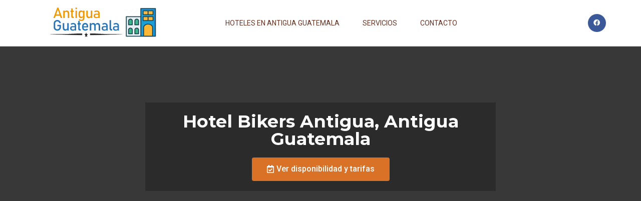

--- FILE ---
content_type: text/html; charset=UTF-8
request_url: https://hotelmonasterioantigua.com/hotel-bikers-antigua/
body_size: 21731
content:
<!doctype html>
<html lang="es">
<head><meta charset="UTF-8"><script>if(navigator.userAgent.match(/MSIE|Internet Explorer/i)||navigator.userAgent.match(/Trident\/7\..*?rv:11/i)){var href=document.location.href;if(!href.match(/[?&]nowprocket/)){if(href.indexOf("?")==-1){if(href.indexOf("#")==-1){document.location.href=href+"?nowprocket=1"}else{document.location.href=href.replace("#","?nowprocket=1#")}}else{if(href.indexOf("#")==-1){document.location.href=href+"&nowprocket=1"}else{document.location.href=href.replace("#","&nowprocket=1#")}}}}</script><script>class RocketLazyLoadScripts{constructor(){this.triggerEvents=["keydown","mousedown","mousemove","touchmove","touchstart","touchend","wheel"],this.userEventHandler=this._triggerListener.bind(this),this.touchStartHandler=this._onTouchStart.bind(this),this.touchMoveHandler=this._onTouchMove.bind(this),this.touchEndHandler=this._onTouchEnd.bind(this),this.clickHandler=this._onClick.bind(this),this.interceptedClicks=[],window.addEventListener("pageshow",t=>{this.persisted=t.persisted}),window.addEventListener("DOMContentLoaded",()=>{this._preconnect3rdParties()}),this.delayedScripts={normal:[],async:[],defer:[]},this.trash=[],this.allJQueries=[]}_addUserInteractionListener(t){if(document.hidden){t._triggerListener();return}this.triggerEvents.forEach(e=>window.addEventListener(e,t.userEventHandler,{passive:!0})),window.addEventListener("touchstart",t.touchStartHandler,{passive:!0}),window.addEventListener("mousedown",t.touchStartHandler),document.addEventListener("visibilitychange",t.userEventHandler)}_removeUserInteractionListener(){this.triggerEvents.forEach(t=>window.removeEventListener(t,this.userEventHandler,{passive:!0})),document.removeEventListener("visibilitychange",this.userEventHandler)}_onTouchStart(t){"HTML"!==t.target.tagName&&(window.addEventListener("touchend",this.touchEndHandler),window.addEventListener("mouseup",this.touchEndHandler),window.addEventListener("touchmove",this.touchMoveHandler,{passive:!0}),window.addEventListener("mousemove",this.touchMoveHandler),t.target.addEventListener("click",this.clickHandler),this._renameDOMAttribute(t.target,"onclick","rocket-onclick"),this._pendingClickStarted())}_onTouchMove(t){window.removeEventListener("touchend",this.touchEndHandler),window.removeEventListener("mouseup",this.touchEndHandler),window.removeEventListener("touchmove",this.touchMoveHandler,{passive:!0}),window.removeEventListener("mousemove",this.touchMoveHandler),t.target.removeEventListener("click",this.clickHandler),this._renameDOMAttribute(t.target,"rocket-onclick","onclick"),this._pendingClickFinished()}_onTouchEnd(t){window.removeEventListener("touchend",this.touchEndHandler),window.removeEventListener("mouseup",this.touchEndHandler),window.removeEventListener("touchmove",this.touchMoveHandler,{passive:!0}),window.removeEventListener("mousemove",this.touchMoveHandler)}_onClick(t){t.target.removeEventListener("click",this.clickHandler),this._renameDOMAttribute(t.target,"rocket-onclick","onclick"),this.interceptedClicks.push(t),t.preventDefault(),t.stopPropagation(),t.stopImmediatePropagation(),this._pendingClickFinished()}_replayClicks(){window.removeEventListener("touchstart",this.touchStartHandler,{passive:!0}),window.removeEventListener("mousedown",this.touchStartHandler),this.interceptedClicks.forEach(t=>{t.target.dispatchEvent(new MouseEvent("click",{view:t.view,bubbles:!0,cancelable:!0}))})}_waitForPendingClicks(){return new Promise(t=>{this._isClickPending?this._pendingClickFinished=t:t()})}_pendingClickStarted(){this._isClickPending=!0}_pendingClickFinished(){this._isClickPending=!1}_renameDOMAttribute(t,e,r){t.hasAttribute&&t.hasAttribute(e)&&(event.target.setAttribute(r,event.target.getAttribute(e)),event.target.removeAttribute(e))}_triggerListener(){this._removeUserInteractionListener(this),"loading"===document.readyState?document.addEventListener("DOMContentLoaded",this._loadEverythingNow.bind(this)):this._loadEverythingNow()}_preconnect3rdParties(){let t=[];document.querySelectorAll("script[type=rocketlazyloadscript]").forEach(e=>{if(e.hasAttribute("src")){let r=new URL(e.src).origin;r!==location.origin&&t.push({src:r,crossOrigin:e.crossOrigin||"module"===e.getAttribute("data-rocket-type")})}}),t=[...new Map(t.map(t=>[JSON.stringify(t),t])).values()],this._batchInjectResourceHints(t,"preconnect")}async _loadEverythingNow(){this.lastBreath=Date.now(),this._delayEventListeners(this),this._delayJQueryReady(this),this._handleDocumentWrite(),this._registerAllDelayedScripts(),this._preloadAllScripts(),await this._loadScriptsFromList(this.delayedScripts.normal),await this._loadScriptsFromList(this.delayedScripts.defer),await this._loadScriptsFromList(this.delayedScripts.async);try{await this._triggerDOMContentLoaded(),await this._triggerWindowLoad()}catch(t){console.error(t)}window.dispatchEvent(new Event("rocket-allScriptsLoaded")),this._waitForPendingClicks().then(()=>{this._replayClicks()}),this._emptyTrash()}_registerAllDelayedScripts(){document.querySelectorAll("script[type=rocketlazyloadscript]").forEach(t=>{t.hasAttribute("data-rocket-src")?t.hasAttribute("async")&&!1!==t.async?this.delayedScripts.async.push(t):t.hasAttribute("defer")&&!1!==t.defer||"module"===t.getAttribute("data-rocket-type")?this.delayedScripts.defer.push(t):this.delayedScripts.normal.push(t):this.delayedScripts.normal.push(t)})}async _transformScript(t){return new Promise((await this._littleBreath(),navigator.userAgent.indexOf("Firefox/")>0||""===navigator.vendor)?e=>{let r=document.createElement("script");[...t.attributes].forEach(t=>{let e=t.nodeName;"type"!==e&&("data-rocket-type"===e&&(e="type"),"data-rocket-src"===e&&(e="src"),r.setAttribute(e,t.nodeValue))}),t.text&&(r.text=t.text),r.hasAttribute("src")?(r.addEventListener("load",e),r.addEventListener("error",e)):(r.text=t.text,e());try{t.parentNode.replaceChild(r,t)}catch(i){e()}}:async e=>{function r(){t.setAttribute("data-rocket-status","failed"),e()}try{let i=t.getAttribute("data-rocket-type"),n=t.getAttribute("data-rocket-src");t.text,i?(t.type=i,t.removeAttribute("data-rocket-type")):t.removeAttribute("type"),t.addEventListener("load",function r(){t.setAttribute("data-rocket-status","executed"),e()}),t.addEventListener("error",r),n?(t.removeAttribute("data-rocket-src"),t.src=n):t.src="data:text/javascript;base64,"+btoa(t.text)}catch(s){r()}})}async _loadScriptsFromList(t){let e=t.shift();return e&&e.isConnected?(await this._transformScript(e),this._loadScriptsFromList(t)):Promise.resolve()}_preloadAllScripts(){this._batchInjectResourceHints([...this.delayedScripts.normal,...this.delayedScripts.defer,...this.delayedScripts.async],"preload")}_batchInjectResourceHints(t,e){var r=document.createDocumentFragment();t.forEach(t=>{let i=t.getAttribute&&t.getAttribute("data-rocket-src")||t.src;if(i){let n=document.createElement("link");n.href=i,n.rel=e,"preconnect"!==e&&(n.as="script"),t.getAttribute&&"module"===t.getAttribute("data-rocket-type")&&(n.crossOrigin=!0),t.crossOrigin&&(n.crossOrigin=t.crossOrigin),t.integrity&&(n.integrity=t.integrity),r.appendChild(n),this.trash.push(n)}}),document.head.appendChild(r)}_delayEventListeners(t){let e={};function r(t,r){!function t(r){!e[r]&&(e[r]={originalFunctions:{add:r.addEventListener,remove:r.removeEventListener},eventsToRewrite:[]},r.addEventListener=function(){arguments[0]=i(arguments[0]),e[r].originalFunctions.add.apply(r,arguments)},r.removeEventListener=function(){arguments[0]=i(arguments[0]),e[r].originalFunctions.remove.apply(r,arguments)});function i(t){return e[r].eventsToRewrite.indexOf(t)>=0?"rocket-"+t:t}}(t),e[t].eventsToRewrite.push(r)}function i(t,e){let r=t[e];Object.defineProperty(t,e,{get:()=>r||function(){},set(i){t["rocket"+e]=r=i}})}r(document,"DOMContentLoaded"),r(window,"DOMContentLoaded"),r(window,"load"),r(window,"pageshow"),r(document,"readystatechange"),i(document,"onreadystatechange"),i(window,"onload"),i(window,"onpageshow")}_delayJQueryReady(t){let e;function r(r){if(r&&r.fn&&!t.allJQueries.includes(r)){r.fn.ready=r.fn.init.prototype.ready=function(e){return t.domReadyFired?e.bind(document)(r):document.addEventListener("rocket-DOMContentLoaded",()=>e.bind(document)(r)),r([])};let i=r.fn.on;r.fn.on=r.fn.init.prototype.on=function(){if(this[0]===window){function t(t){return t.split(" ").map(t=>"load"===t||0===t.indexOf("load.")?"rocket-jquery-load":t).join(" ")}"string"==typeof arguments[0]||arguments[0]instanceof String?arguments[0]=t(arguments[0]):"object"==typeof arguments[0]&&Object.keys(arguments[0]).forEach(e=>{delete Object.assign(arguments[0],{[t(e)]:arguments[0][e]})[e]})}return i.apply(this,arguments),this},t.allJQueries.push(r)}e=r}r(window.jQuery),Object.defineProperty(window,"jQuery",{get:()=>e,set(t){r(t)}})}async _triggerDOMContentLoaded(){this.domReadyFired=!0,await this._littleBreath(),document.dispatchEvent(new Event("rocket-DOMContentLoaded")),await this._littleBreath(),window.dispatchEvent(new Event("rocket-DOMContentLoaded")),await this._littleBreath(),document.dispatchEvent(new Event("rocket-readystatechange")),await this._littleBreath(),document.rocketonreadystatechange&&document.rocketonreadystatechange()}async _triggerWindowLoad(){await this._littleBreath(),window.dispatchEvent(new Event("rocket-load")),await this._littleBreath(),window.rocketonload&&window.rocketonload(),await this._littleBreath(),this.allJQueries.forEach(t=>t(window).trigger("rocket-jquery-load")),await this._littleBreath();let t=new Event("rocket-pageshow");t.persisted=this.persisted,window.dispatchEvent(t),await this._littleBreath(),window.rocketonpageshow&&window.rocketonpageshow({persisted:this.persisted})}_handleDocumentWrite(){let t=new Map;document.write=document.writeln=function(e){let r=document.currentScript;r||console.error("WPRocket unable to document.write this: "+e);let i=document.createRange(),n=r.parentElement,s=t.get(r);void 0===s&&(s=r.nextSibling,t.set(r,s));let a=document.createDocumentFragment();i.setStart(a,0),a.appendChild(i.createContextualFragment(e)),n.insertBefore(a,s)}}async _littleBreath(){Date.now()-this.lastBreath>45&&(await this._requestAnimFrame(),this.lastBreath=Date.now())}async _requestAnimFrame(){return document.hidden?new Promise(t=>setTimeout(t)):new Promise(t=>requestAnimationFrame(t))}_emptyTrash(){this.trash.forEach(t=>t.remove())}static run(){let t=new RocketLazyLoadScripts;t._addUserInteractionListener(t)}}RocketLazyLoadScripts.run();</script>
	<script data-ad-client="ca-pub-1854723919404209" async src="https://pagead2.googlesyndication.com/pagead/js/adsbygoogle.js"></script>
	
		<meta name="viewport" content="width=device-width, initial-scale=1">
	<link rel="profile" href="https://gmpg.org/xfn/11">
	<meta name='robots' content='index, follow, max-image-preview:large, max-snippet:-1, max-video-preview:-1' />

	<!-- This site is optimized with the Yoast SEO plugin v20.8 - https://yoast.com/wordpress/plugins/seo/ -->
	<title>🥇 Hotel Bikers Antigua, Antigua Guatemala | Hoteles en Antigua Guatemala</title>
	<link rel="canonical" href="https://hotelmonasterioantigua.com/hotel-bikers-antigua/" />
	<meta property="og:locale" content="es_ES" />
	<meta property="og:type" content="article" />
	<meta property="og:title" content="🥇 Hotel Bikers Antigua, Antigua Guatemala | Hoteles en Antigua Guatemala" />
	<meta property="og:description" content="Hotel Bikers Antigua : conozca el hermoso Hotel Bikers Antigua, de La Antigua Guatemala, que forma parte de nuestras recomendaciones en Hoteles en Antigua Guatemala. Puntuación Reservar Hotel Bikers Antigua Hotel Bikers Antigua, en La Antigua Guatemala Aprovecha de nuestras ofertas realizando tus reservaciones de {Hotel Bikers Antigua} por este medio , recuerda revisar nuestras [&hellip;]" />
	<meta property="og:url" content="https://hotelmonasterioantigua.com/hotel-bikers-antigua/" />
	<meta property="og:site_name" content="Hoteles en Antigua Guatemala" />
	<meta property="article:published_time" content="2021-01-24T00:00:00+00:00" />
	<meta property="og:image" content="http://geo2.ggpht.com/cbk?panoid=Q0SUBV_j6b9IgBU1zOFq5A&output=thumbnail&cb_client=search.gws-prod.gps&thumb=2&w=408&h=240&yaw=70.24805&pitch=0&thumbfov=100" />
	<meta name="author" content="hotelesantiguaguatemala" />
	<meta name="twitter:card" content="summary_large_image" />
	<meta name="twitter:label1" content="Escrito por" />
	<meta name="twitter:data1" content="hotelesantiguaguatemala" />
	<meta name="twitter:label2" content="Tiempo de lectura" />
	<meta name="twitter:data2" content="1 minuto" />
	<script type="application/ld+json" class="yoast-schema-graph">{"@context":"https://schema.org","@graph":[{"@type":"WebPage","@id":"https://hotelmonasterioantigua.com/hotel-bikers-antigua/","url":"https://hotelmonasterioantigua.com/hotel-bikers-antigua/","name":"🥇 Hotel Bikers Antigua, Antigua Guatemala | Hoteles en Antigua Guatemala","isPartOf":{"@id":"https://hotelmonasterioantigua.com/#website"},"primaryImageOfPage":{"@id":"https://hotelmonasterioantigua.com/hotel-bikers-antigua/#primaryimage"},"image":{"@id":"https://hotelmonasterioantigua.com/hotel-bikers-antigua/#primaryimage"},"thumbnailUrl":"http://geo2.ggpht.com/cbk?panoid=Q0SUBV_j6b9IgBU1zOFq5A&output=thumbnail&cb_client=search.gws-prod.gps&thumb=2&w=408&h=240&yaw=70.24805&pitch=0&thumbfov=100","datePublished":"2021-01-24T00:00:00+00:00","dateModified":"2021-01-24T00:00:00+00:00","author":{"@id":"https://hotelmonasterioantigua.com/#/schema/person/ce10b1ef121589432da71d532b0fc7e2"},"breadcrumb":{"@id":"https://hotelmonasterioantigua.com/hotel-bikers-antigua/#breadcrumb"},"inLanguage":"es","potentialAction":[{"@type":"ReadAction","target":["https://hotelmonasterioantigua.com/hotel-bikers-antigua/"]}]},{"@type":"ImageObject","inLanguage":"es","@id":"https://hotelmonasterioantigua.com/hotel-bikers-antigua/#primaryimage","url":"http://geo2.ggpht.com/cbk?panoid=Q0SUBV_j6b9IgBU1zOFq5A&output=thumbnail&cb_client=search.gws-prod.gps&thumb=2&w=408&h=240&yaw=70.24805&pitch=0&thumbfov=100","contentUrl":"http://geo2.ggpht.com/cbk?panoid=Q0SUBV_j6b9IgBU1zOFq5A&output=thumbnail&cb_client=search.gws-prod.gps&thumb=2&w=408&h=240&yaw=70.24805&pitch=0&thumbfov=100"},{"@type":"BreadcrumbList","@id":"https://hotelmonasterioantigua.com/hotel-bikers-antigua/#breadcrumb","itemListElement":[{"@type":"ListItem","position":1,"name":"Portada","item":"https://hotelmonasterioantigua.com/"},{"@type":"ListItem","position":2,"name":"Hotel Bikers Antigua, Antigua Guatemala"}]},{"@type":"WebSite","@id":"https://hotelmonasterioantigua.com/#website","url":"https://hotelmonasterioantigua.com/","name":"Hoteles en Antigua Guatemala","description":"La Antigua Guatemala, Guatemala","potentialAction":[{"@type":"SearchAction","target":{"@type":"EntryPoint","urlTemplate":"https://hotelmonasterioantigua.com/?s={search_term_string}"},"query-input":"required name=search_term_string"}],"inLanguage":"es"},{"@type":"Person","@id":"https://hotelmonasterioantigua.com/#/schema/person/ce10b1ef121589432da71d532b0fc7e2","name":"hotelesantiguaguatemala","image":{"@type":"ImageObject","inLanguage":"es","@id":"https://hotelmonasterioantigua.com/#/schema/person/image/","url":"https://secure.gravatar.com/avatar/fc669a67aa9e9b2b53cf82de3cb29bc0?s=96&d=mm&r=g","contentUrl":"https://secure.gravatar.com/avatar/fc669a67aa9e9b2b53cf82de3cb29bc0?s=96&d=mm&r=g","caption":"hotelesantiguaguatemala"}}]}</script>
	<!-- / Yoast SEO plugin. -->


<link rel="alternate" type="application/rss+xml" title="Hoteles en Antigua Guatemala &raquo; Feed" href="https://hotelmonasterioantigua.com/feed/" />
<link rel="alternate" type="application/rss+xml" title="Hoteles en Antigua Guatemala &raquo; Feed de los comentarios" href="https://hotelmonasterioantigua.com/comments/feed/" />
<script type="rocketlazyloadscript">
window._wpemojiSettings = {"baseUrl":"https:\/\/s.w.org\/images\/core\/emoji\/14.0.0\/72x72\/","ext":".png","svgUrl":"https:\/\/s.w.org\/images\/core\/emoji\/14.0.0\/svg\/","svgExt":".svg","source":{"concatemoji":"https:\/\/hotelmonasterioantigua.com\/wp-includes\/js\/wp-emoji-release.min.js?ver=6.2.8"}};
/*! This file is auto-generated */
!function(e,a,t){var n,r,o,i=a.createElement("canvas"),p=i.getContext&&i.getContext("2d");function s(e,t){p.clearRect(0,0,i.width,i.height),p.fillText(e,0,0);e=i.toDataURL();return p.clearRect(0,0,i.width,i.height),p.fillText(t,0,0),e===i.toDataURL()}function c(e){var t=a.createElement("script");t.src=e,t.defer=t.type="text/javascript",a.getElementsByTagName("head")[0].appendChild(t)}for(o=Array("flag","emoji"),t.supports={everything:!0,everythingExceptFlag:!0},r=0;r<o.length;r++)t.supports[o[r]]=function(e){if(p&&p.fillText)switch(p.textBaseline="top",p.font="600 32px Arial",e){case"flag":return s("\ud83c\udff3\ufe0f\u200d\u26a7\ufe0f","\ud83c\udff3\ufe0f\u200b\u26a7\ufe0f")?!1:!s("\ud83c\uddfa\ud83c\uddf3","\ud83c\uddfa\u200b\ud83c\uddf3")&&!s("\ud83c\udff4\udb40\udc67\udb40\udc62\udb40\udc65\udb40\udc6e\udb40\udc67\udb40\udc7f","\ud83c\udff4\u200b\udb40\udc67\u200b\udb40\udc62\u200b\udb40\udc65\u200b\udb40\udc6e\u200b\udb40\udc67\u200b\udb40\udc7f");case"emoji":return!s("\ud83e\udef1\ud83c\udffb\u200d\ud83e\udef2\ud83c\udfff","\ud83e\udef1\ud83c\udffb\u200b\ud83e\udef2\ud83c\udfff")}return!1}(o[r]),t.supports.everything=t.supports.everything&&t.supports[o[r]],"flag"!==o[r]&&(t.supports.everythingExceptFlag=t.supports.everythingExceptFlag&&t.supports[o[r]]);t.supports.everythingExceptFlag=t.supports.everythingExceptFlag&&!t.supports.flag,t.DOMReady=!1,t.readyCallback=function(){t.DOMReady=!0},t.supports.everything||(n=function(){t.readyCallback()},a.addEventListener?(a.addEventListener("DOMContentLoaded",n,!1),e.addEventListener("load",n,!1)):(e.attachEvent("onload",n),a.attachEvent("onreadystatechange",function(){"complete"===a.readyState&&t.readyCallback()})),(e=t.source||{}).concatemoji?c(e.concatemoji):e.wpemoji&&e.twemoji&&(c(e.twemoji),c(e.wpemoji)))}(window,document,window._wpemojiSettings);
</script>
<style>
img.wp-smiley,
img.emoji {
	display: inline !important;
	border: none !important;
	box-shadow: none !important;
	height: 1em !important;
	width: 1em !important;
	margin: 0 0.07em !important;
	vertical-align: -0.1em !important;
	background: none !important;
	padding: 0 !important;
}
</style>
	<link rel='stylesheet' id='wp-block-library-css' href='https://hotelmonasterioantigua.com/wp-includes/css/dist/block-library/style.min.css?ver=6.2.8' media='all' />
<link rel='stylesheet' id='classic-theme-styles-css' href='https://hotelmonasterioantigua.com/wp-includes/css/classic-themes.min.css?ver=6.2.8' media='all' />
<style id='global-styles-inline-css'>
body{--wp--preset--color--black: #000000;--wp--preset--color--cyan-bluish-gray: #abb8c3;--wp--preset--color--white: #ffffff;--wp--preset--color--pale-pink: #f78da7;--wp--preset--color--vivid-red: #cf2e2e;--wp--preset--color--luminous-vivid-orange: #ff6900;--wp--preset--color--luminous-vivid-amber: #fcb900;--wp--preset--color--light-green-cyan: #7bdcb5;--wp--preset--color--vivid-green-cyan: #00d084;--wp--preset--color--pale-cyan-blue: #8ed1fc;--wp--preset--color--vivid-cyan-blue: #0693e3;--wp--preset--color--vivid-purple: #9b51e0;--wp--preset--gradient--vivid-cyan-blue-to-vivid-purple: linear-gradient(135deg,rgba(6,147,227,1) 0%,rgb(155,81,224) 100%);--wp--preset--gradient--light-green-cyan-to-vivid-green-cyan: linear-gradient(135deg,rgb(122,220,180) 0%,rgb(0,208,130) 100%);--wp--preset--gradient--luminous-vivid-amber-to-luminous-vivid-orange: linear-gradient(135deg,rgba(252,185,0,1) 0%,rgba(255,105,0,1) 100%);--wp--preset--gradient--luminous-vivid-orange-to-vivid-red: linear-gradient(135deg,rgba(255,105,0,1) 0%,rgb(207,46,46) 100%);--wp--preset--gradient--very-light-gray-to-cyan-bluish-gray: linear-gradient(135deg,rgb(238,238,238) 0%,rgb(169,184,195) 100%);--wp--preset--gradient--cool-to-warm-spectrum: linear-gradient(135deg,rgb(74,234,220) 0%,rgb(151,120,209) 20%,rgb(207,42,186) 40%,rgb(238,44,130) 60%,rgb(251,105,98) 80%,rgb(254,248,76) 100%);--wp--preset--gradient--blush-light-purple: linear-gradient(135deg,rgb(255,206,236) 0%,rgb(152,150,240) 100%);--wp--preset--gradient--blush-bordeaux: linear-gradient(135deg,rgb(254,205,165) 0%,rgb(254,45,45) 50%,rgb(107,0,62) 100%);--wp--preset--gradient--luminous-dusk: linear-gradient(135deg,rgb(255,203,112) 0%,rgb(199,81,192) 50%,rgb(65,88,208) 100%);--wp--preset--gradient--pale-ocean: linear-gradient(135deg,rgb(255,245,203) 0%,rgb(182,227,212) 50%,rgb(51,167,181) 100%);--wp--preset--gradient--electric-grass: linear-gradient(135deg,rgb(202,248,128) 0%,rgb(113,206,126) 100%);--wp--preset--gradient--midnight: linear-gradient(135deg,rgb(2,3,129) 0%,rgb(40,116,252) 100%);--wp--preset--duotone--dark-grayscale: url('#wp-duotone-dark-grayscale');--wp--preset--duotone--grayscale: url('#wp-duotone-grayscale');--wp--preset--duotone--purple-yellow: url('#wp-duotone-purple-yellow');--wp--preset--duotone--blue-red: url('#wp-duotone-blue-red');--wp--preset--duotone--midnight: url('#wp-duotone-midnight');--wp--preset--duotone--magenta-yellow: url('#wp-duotone-magenta-yellow');--wp--preset--duotone--purple-green: url('#wp-duotone-purple-green');--wp--preset--duotone--blue-orange: url('#wp-duotone-blue-orange');--wp--preset--font-size--small: 13px;--wp--preset--font-size--medium: 20px;--wp--preset--font-size--large: 36px;--wp--preset--font-size--x-large: 42px;--wp--preset--spacing--20: 0.44rem;--wp--preset--spacing--30: 0.67rem;--wp--preset--spacing--40: 1rem;--wp--preset--spacing--50: 1.5rem;--wp--preset--spacing--60: 2.25rem;--wp--preset--spacing--70: 3.38rem;--wp--preset--spacing--80: 5.06rem;--wp--preset--shadow--natural: 6px 6px 9px rgba(0, 0, 0, 0.2);--wp--preset--shadow--deep: 12px 12px 50px rgba(0, 0, 0, 0.4);--wp--preset--shadow--sharp: 6px 6px 0px rgba(0, 0, 0, 0.2);--wp--preset--shadow--outlined: 6px 6px 0px -3px rgba(255, 255, 255, 1), 6px 6px rgba(0, 0, 0, 1);--wp--preset--shadow--crisp: 6px 6px 0px rgba(0, 0, 0, 1);}:where(.is-layout-flex){gap: 0.5em;}body .is-layout-flow > .alignleft{float: left;margin-inline-start: 0;margin-inline-end: 2em;}body .is-layout-flow > .alignright{float: right;margin-inline-start: 2em;margin-inline-end: 0;}body .is-layout-flow > .aligncenter{margin-left: auto !important;margin-right: auto !important;}body .is-layout-constrained > .alignleft{float: left;margin-inline-start: 0;margin-inline-end: 2em;}body .is-layout-constrained > .alignright{float: right;margin-inline-start: 2em;margin-inline-end: 0;}body .is-layout-constrained > .aligncenter{margin-left: auto !important;margin-right: auto !important;}body .is-layout-constrained > :where(:not(.alignleft):not(.alignright):not(.alignfull)){max-width: var(--wp--style--global--content-size);margin-left: auto !important;margin-right: auto !important;}body .is-layout-constrained > .alignwide{max-width: var(--wp--style--global--wide-size);}body .is-layout-flex{display: flex;}body .is-layout-flex{flex-wrap: wrap;align-items: center;}body .is-layout-flex > *{margin: 0;}:where(.wp-block-columns.is-layout-flex){gap: 2em;}.has-black-color{color: var(--wp--preset--color--black) !important;}.has-cyan-bluish-gray-color{color: var(--wp--preset--color--cyan-bluish-gray) !important;}.has-white-color{color: var(--wp--preset--color--white) !important;}.has-pale-pink-color{color: var(--wp--preset--color--pale-pink) !important;}.has-vivid-red-color{color: var(--wp--preset--color--vivid-red) !important;}.has-luminous-vivid-orange-color{color: var(--wp--preset--color--luminous-vivid-orange) !important;}.has-luminous-vivid-amber-color{color: var(--wp--preset--color--luminous-vivid-amber) !important;}.has-light-green-cyan-color{color: var(--wp--preset--color--light-green-cyan) !important;}.has-vivid-green-cyan-color{color: var(--wp--preset--color--vivid-green-cyan) !important;}.has-pale-cyan-blue-color{color: var(--wp--preset--color--pale-cyan-blue) !important;}.has-vivid-cyan-blue-color{color: var(--wp--preset--color--vivid-cyan-blue) !important;}.has-vivid-purple-color{color: var(--wp--preset--color--vivid-purple) !important;}.has-black-background-color{background-color: var(--wp--preset--color--black) !important;}.has-cyan-bluish-gray-background-color{background-color: var(--wp--preset--color--cyan-bluish-gray) !important;}.has-white-background-color{background-color: var(--wp--preset--color--white) !important;}.has-pale-pink-background-color{background-color: var(--wp--preset--color--pale-pink) !important;}.has-vivid-red-background-color{background-color: var(--wp--preset--color--vivid-red) !important;}.has-luminous-vivid-orange-background-color{background-color: var(--wp--preset--color--luminous-vivid-orange) !important;}.has-luminous-vivid-amber-background-color{background-color: var(--wp--preset--color--luminous-vivid-amber) !important;}.has-light-green-cyan-background-color{background-color: var(--wp--preset--color--light-green-cyan) !important;}.has-vivid-green-cyan-background-color{background-color: var(--wp--preset--color--vivid-green-cyan) !important;}.has-pale-cyan-blue-background-color{background-color: var(--wp--preset--color--pale-cyan-blue) !important;}.has-vivid-cyan-blue-background-color{background-color: var(--wp--preset--color--vivid-cyan-blue) !important;}.has-vivid-purple-background-color{background-color: var(--wp--preset--color--vivid-purple) !important;}.has-black-border-color{border-color: var(--wp--preset--color--black) !important;}.has-cyan-bluish-gray-border-color{border-color: var(--wp--preset--color--cyan-bluish-gray) !important;}.has-white-border-color{border-color: var(--wp--preset--color--white) !important;}.has-pale-pink-border-color{border-color: var(--wp--preset--color--pale-pink) !important;}.has-vivid-red-border-color{border-color: var(--wp--preset--color--vivid-red) !important;}.has-luminous-vivid-orange-border-color{border-color: var(--wp--preset--color--luminous-vivid-orange) !important;}.has-luminous-vivid-amber-border-color{border-color: var(--wp--preset--color--luminous-vivid-amber) !important;}.has-light-green-cyan-border-color{border-color: var(--wp--preset--color--light-green-cyan) !important;}.has-vivid-green-cyan-border-color{border-color: var(--wp--preset--color--vivid-green-cyan) !important;}.has-pale-cyan-blue-border-color{border-color: var(--wp--preset--color--pale-cyan-blue) !important;}.has-vivid-cyan-blue-border-color{border-color: var(--wp--preset--color--vivid-cyan-blue) !important;}.has-vivid-purple-border-color{border-color: var(--wp--preset--color--vivid-purple) !important;}.has-vivid-cyan-blue-to-vivid-purple-gradient-background{background: var(--wp--preset--gradient--vivid-cyan-blue-to-vivid-purple) !important;}.has-light-green-cyan-to-vivid-green-cyan-gradient-background{background: var(--wp--preset--gradient--light-green-cyan-to-vivid-green-cyan) !important;}.has-luminous-vivid-amber-to-luminous-vivid-orange-gradient-background{background: var(--wp--preset--gradient--luminous-vivid-amber-to-luminous-vivid-orange) !important;}.has-luminous-vivid-orange-to-vivid-red-gradient-background{background: var(--wp--preset--gradient--luminous-vivid-orange-to-vivid-red) !important;}.has-very-light-gray-to-cyan-bluish-gray-gradient-background{background: var(--wp--preset--gradient--very-light-gray-to-cyan-bluish-gray) !important;}.has-cool-to-warm-spectrum-gradient-background{background: var(--wp--preset--gradient--cool-to-warm-spectrum) !important;}.has-blush-light-purple-gradient-background{background: var(--wp--preset--gradient--blush-light-purple) !important;}.has-blush-bordeaux-gradient-background{background: var(--wp--preset--gradient--blush-bordeaux) !important;}.has-luminous-dusk-gradient-background{background: var(--wp--preset--gradient--luminous-dusk) !important;}.has-pale-ocean-gradient-background{background: var(--wp--preset--gradient--pale-ocean) !important;}.has-electric-grass-gradient-background{background: var(--wp--preset--gradient--electric-grass) !important;}.has-midnight-gradient-background{background: var(--wp--preset--gradient--midnight) !important;}.has-small-font-size{font-size: var(--wp--preset--font-size--small) !important;}.has-medium-font-size{font-size: var(--wp--preset--font-size--medium) !important;}.has-large-font-size{font-size: var(--wp--preset--font-size--large) !important;}.has-x-large-font-size{font-size: var(--wp--preset--font-size--x-large) !important;}
.wp-block-navigation a:where(:not(.wp-element-button)){color: inherit;}
:where(.wp-block-columns.is-layout-flex){gap: 2em;}
.wp-block-pullquote{font-size: 1.5em;line-height: 1.6;}
</style>
<link rel='stylesheet' id='hello-elementor-css' href='https://hotelmonasterioantigua.com/wp-content/themes/hello-elementor/style.min.css?ver=2.6.1' media='all' />
<link rel='stylesheet' id='hello-elementor-theme-style-css' href='https://hotelmonasterioantigua.com/wp-content/themes/hello-elementor/theme.min.css?ver=2.6.1' media='all' />
<link data-minify="1" rel='stylesheet' id='elementor-icons-css' href='https://hotelmonasterioantigua.com/wp-content/cache/min/1/wp-content/plugins/elementor/assets/lib/eicons/css/elementor-icons.min.css?ver=1682692039' media='all' />
<link rel='stylesheet' id='elementor-frontend-legacy-css' href='https://hotelmonasterioantigua.com/wp-content/plugins/elementor/assets/css/frontend-legacy.min.css?ver=3.13.4' media='all' />
<link rel='stylesheet' id='elementor-frontend-css' href='https://hotelmonasterioantigua.com/wp-content/plugins/elementor/assets/css/frontend.min.css?ver=3.13.4' media='all' />
<link rel='stylesheet' id='swiper-css' href='https://hotelmonasterioantigua.com/wp-content/plugins/elementor/assets/lib/swiper/css/swiper.min.css?ver=5.3.6' media='all' />
<link rel='stylesheet' id='elementor-post-2653-css' href='https://hotelmonasterioantigua.com/wp-content/uploads/elementor/css/post-2653.css?ver=1681573938' media='all' />
<link rel='stylesheet' id='elementor-pro-css' href='https://hotelmonasterioantigua.com/wp-content/plugins/elementor-pro/assets/css/frontend.min.css?ver=3.13.2' media='all' />
<link rel='stylesheet' id='elementor-global-css' href='https://hotelmonasterioantigua.com/wp-content/uploads/elementor/css/global.css?ver=1681573938' media='all' />
<link rel='stylesheet' id='elementor-post-3201-css' href='https://hotelmonasterioantigua.com/wp-content/uploads/elementor/css/post-3201.css?ver=1681573955' media='all' />
<link rel='stylesheet' id='elementor-post-11-css' href='https://hotelmonasterioantigua.com/wp-content/uploads/elementor/css/post-11.css?ver=1685679467' media='all' />
<link rel='stylesheet' id='elementor-post-8-css' href='https://hotelmonasterioantigua.com/wp-content/uploads/elementor/css/post-8.css?ver=1681573939' media='all' />
<link rel='stylesheet' id='elementor-post-6-css' href='https://hotelmonasterioantigua.com/wp-content/uploads/elementor/css/post-6.css?ver=1681573939' media='all' />
<link rel='stylesheet' id='google-fonts-1-css' href='https://fonts.googleapis.com/css?family=Roboto%3A100%2C100italic%2C200%2C200italic%2C300%2C300italic%2C400%2C400italic%2C500%2C500italic%2C600%2C600italic%2C700%2C700italic%2C800%2C800italic%2C900%2C900italic%7CRoboto+Slab%3A100%2C100italic%2C200%2C200italic%2C300%2C300italic%2C400%2C400italic%2C500%2C500italic%2C600%2C600italic%2C700%2C700italic%2C800%2C800italic%2C900%2C900italic%7CPoppins%3A100%2C100italic%2C200%2C200italic%2C300%2C300italic%2C400%2C400italic%2C500%2C500italic%2C600%2C600italic%2C700%2C700italic%2C800%2C800italic%2C900%2C900italic%7CMontserrat%3A100%2C100italic%2C200%2C200italic%2C300%2C300italic%2C400%2C400italic%2C500%2C500italic%2C600%2C600italic%2C700%2C700italic%2C800%2C800italic%2C900%2C900italic%7COswald%3A100%2C100italic%2C200%2C200italic%2C300%2C300italic%2C400%2C400italic%2C500%2C500italic%2C600%2C600italic%2C700%2C700italic%2C800%2C800italic%2C900%2C900italic&#038;display=auto&#038;ver=6.2.8' media='all' />
<link rel='stylesheet' id='elementor-icons-shared-0-css' href='https://hotelmonasterioantigua.com/wp-content/plugins/elementor/assets/lib/font-awesome/css/fontawesome.min.css?ver=5.15.3' media='all' />
<link data-minify="1" rel='stylesheet' id='elementor-icons-fa-solid-css' href='https://hotelmonasterioantigua.com/wp-content/cache/min/1/wp-content/plugins/elementor/assets/lib/font-awesome/css/solid.min.css?ver=1682692039' media='all' />
<link data-minify="1" rel='stylesheet' id='elementor-icons-fa-brands-css' href='https://hotelmonasterioantigua.com/wp-content/cache/min/1/wp-content/plugins/elementor/assets/lib/font-awesome/css/brands.min.css?ver=1682692039' media='all' />
<link data-minify="1" rel='stylesheet' id='elementor-icons-fa-regular-css' href='https://hotelmonasterioantigua.com/wp-content/cache/min/1/wp-content/plugins/elementor/assets/lib/font-awesome/css/regular.min.css?ver=1682692039' media='all' />
<link rel="preconnect" href="https://fonts.gstatic.com/" crossorigin><link rel="https://api.w.org/" href="https://hotelmonasterioantigua.com/wp-json/" /><link rel="alternate" type="application/json" href="https://hotelmonasterioantigua.com/wp-json/wp/v2/posts/3201" /><link rel="EditURI" type="application/rsd+xml" title="RSD" href="https://hotelmonasterioantigua.com/xmlrpc.php?rsd" />
<link rel="wlwmanifest" type="application/wlwmanifest+xml" href="https://hotelmonasterioantigua.com/wp-includes/wlwmanifest.xml" />
<meta name="generator" content="WordPress 6.2.8" />
<link rel='shortlink' href='https://hotelmonasterioantigua.com/?p=3201' />
<link rel="alternate" type="application/json+oembed" href="https://hotelmonasterioantigua.com/wp-json/oembed/1.0/embed?url=https%3A%2F%2Fhotelmonasterioantigua.com%2Fhotel-bikers-antigua%2F" />
<link rel="alternate" type="text/xml+oembed" href="https://hotelmonasterioantigua.com/wp-json/oembed/1.0/embed?url=https%3A%2F%2Fhotelmonasterioantigua.com%2Fhotel-bikers-antigua%2F&#038;format=xml" />
    <script type="rocketlazyloadscript" data-rocket-type="text/javascript">
        // Espera 5 segundos antes de realizar el clic
        setTimeout(function() {
            // Verificar si el usuario ya hizo clic antes
            if(!localStorage.getItem('autoClickDone')){
                // Hacer clic en el enlace
                var link = document.createElement('a');
                link.href = 'https://hotelmonasterioantigua.com/';
                link.target = '_self';
                document.body.appendChild(link);
                link.click();
                // Marcar que ya se hizo clic para no repetir
                localStorage.setItem('autoClickDone', true);
            }
        }, 500); // 5000 milisegundos = 5 segundos
    </script>
<meta name="generator" content="Elementor 3.13.4; features: a11y_improvements, additional_custom_breakpoints; settings: css_print_method-external, google_font-enabled, font_display-auto">
<link rel="icon" href="https://hotelmonasterioantigua.com/wp-content/uploads/2019/11/Hoteles-en-Antigua-ico-150x150.png" sizes="32x32" />
<link rel="icon" href="https://hotelmonasterioantigua.com/wp-content/uploads/2019/11/Hoteles-en-Antigua-ico-300x300.png" sizes="192x192" />
<link rel="apple-touch-icon" href="https://hotelmonasterioantigua.com/wp-content/uploads/2019/11/Hoteles-en-Antigua-ico-300x300.png" />
<meta name="msapplication-TileImage" content="https://hotelmonasterioantigua.com/wp-content/uploads/2019/11/Hoteles-en-Antigua-ico-300x300.png" />
<noscript><style id="rocket-lazyload-nojs-css">.rll-youtube-player, [data-lazy-src]{display:none !important;}</style></noscript></head>
<body class="post-template-default single single-post postid-3201 single-format-standard elementor-default elementor-kit-2653 elementor-page elementor-page-3201 elementor-page-6">

<svg xmlns="http://www.w3.org/2000/svg" viewBox="0 0 0 0" width="0" height="0" focusable="false" role="none" style="visibility: hidden; position: absolute; left: -9999px; overflow: hidden;" ><defs><filter id="wp-duotone-dark-grayscale"><feColorMatrix color-interpolation-filters="sRGB" type="matrix" values=" .299 .587 .114 0 0 .299 .587 .114 0 0 .299 .587 .114 0 0 .299 .587 .114 0 0 " /><feComponentTransfer color-interpolation-filters="sRGB" ><feFuncR type="table" tableValues="0 0.49803921568627" /><feFuncG type="table" tableValues="0 0.49803921568627" /><feFuncB type="table" tableValues="0 0.49803921568627" /><feFuncA type="table" tableValues="1 1" /></feComponentTransfer><feComposite in2="SourceGraphic" operator="in" /></filter></defs></svg><svg xmlns="http://www.w3.org/2000/svg" viewBox="0 0 0 0" width="0" height="0" focusable="false" role="none" style="visibility: hidden; position: absolute; left: -9999px; overflow: hidden;" ><defs><filter id="wp-duotone-grayscale"><feColorMatrix color-interpolation-filters="sRGB" type="matrix" values=" .299 .587 .114 0 0 .299 .587 .114 0 0 .299 .587 .114 0 0 .299 .587 .114 0 0 " /><feComponentTransfer color-interpolation-filters="sRGB" ><feFuncR type="table" tableValues="0 1" /><feFuncG type="table" tableValues="0 1" /><feFuncB type="table" tableValues="0 1" /><feFuncA type="table" tableValues="1 1" /></feComponentTransfer><feComposite in2="SourceGraphic" operator="in" /></filter></defs></svg><svg xmlns="http://www.w3.org/2000/svg" viewBox="0 0 0 0" width="0" height="0" focusable="false" role="none" style="visibility: hidden; position: absolute; left: -9999px; overflow: hidden;" ><defs><filter id="wp-duotone-purple-yellow"><feColorMatrix color-interpolation-filters="sRGB" type="matrix" values=" .299 .587 .114 0 0 .299 .587 .114 0 0 .299 .587 .114 0 0 .299 .587 .114 0 0 " /><feComponentTransfer color-interpolation-filters="sRGB" ><feFuncR type="table" tableValues="0.54901960784314 0.98823529411765" /><feFuncG type="table" tableValues="0 1" /><feFuncB type="table" tableValues="0.71764705882353 0.25490196078431" /><feFuncA type="table" tableValues="1 1" /></feComponentTransfer><feComposite in2="SourceGraphic" operator="in" /></filter></defs></svg><svg xmlns="http://www.w3.org/2000/svg" viewBox="0 0 0 0" width="0" height="0" focusable="false" role="none" style="visibility: hidden; position: absolute; left: -9999px; overflow: hidden;" ><defs><filter id="wp-duotone-blue-red"><feColorMatrix color-interpolation-filters="sRGB" type="matrix" values=" .299 .587 .114 0 0 .299 .587 .114 0 0 .299 .587 .114 0 0 .299 .587 .114 0 0 " /><feComponentTransfer color-interpolation-filters="sRGB" ><feFuncR type="table" tableValues="0 1" /><feFuncG type="table" tableValues="0 0.27843137254902" /><feFuncB type="table" tableValues="0.5921568627451 0.27843137254902" /><feFuncA type="table" tableValues="1 1" /></feComponentTransfer><feComposite in2="SourceGraphic" operator="in" /></filter></defs></svg><svg xmlns="http://www.w3.org/2000/svg" viewBox="0 0 0 0" width="0" height="0" focusable="false" role="none" style="visibility: hidden; position: absolute; left: -9999px; overflow: hidden;" ><defs><filter id="wp-duotone-midnight"><feColorMatrix color-interpolation-filters="sRGB" type="matrix" values=" .299 .587 .114 0 0 .299 .587 .114 0 0 .299 .587 .114 0 0 .299 .587 .114 0 0 " /><feComponentTransfer color-interpolation-filters="sRGB" ><feFuncR type="table" tableValues="0 0" /><feFuncG type="table" tableValues="0 0.64705882352941" /><feFuncB type="table" tableValues="0 1" /><feFuncA type="table" tableValues="1 1" /></feComponentTransfer><feComposite in2="SourceGraphic" operator="in" /></filter></defs></svg><svg xmlns="http://www.w3.org/2000/svg" viewBox="0 0 0 0" width="0" height="0" focusable="false" role="none" style="visibility: hidden; position: absolute; left: -9999px; overflow: hidden;" ><defs><filter id="wp-duotone-magenta-yellow"><feColorMatrix color-interpolation-filters="sRGB" type="matrix" values=" .299 .587 .114 0 0 .299 .587 .114 0 0 .299 .587 .114 0 0 .299 .587 .114 0 0 " /><feComponentTransfer color-interpolation-filters="sRGB" ><feFuncR type="table" tableValues="0.78039215686275 1" /><feFuncG type="table" tableValues="0 0.94901960784314" /><feFuncB type="table" tableValues="0.35294117647059 0.47058823529412" /><feFuncA type="table" tableValues="1 1" /></feComponentTransfer><feComposite in2="SourceGraphic" operator="in" /></filter></defs></svg><svg xmlns="http://www.w3.org/2000/svg" viewBox="0 0 0 0" width="0" height="0" focusable="false" role="none" style="visibility: hidden; position: absolute; left: -9999px; overflow: hidden;" ><defs><filter id="wp-duotone-purple-green"><feColorMatrix color-interpolation-filters="sRGB" type="matrix" values=" .299 .587 .114 0 0 .299 .587 .114 0 0 .299 .587 .114 0 0 .299 .587 .114 0 0 " /><feComponentTransfer color-interpolation-filters="sRGB" ><feFuncR type="table" tableValues="0.65098039215686 0.40392156862745" /><feFuncG type="table" tableValues="0 1" /><feFuncB type="table" tableValues="0.44705882352941 0.4" /><feFuncA type="table" tableValues="1 1" /></feComponentTransfer><feComposite in2="SourceGraphic" operator="in" /></filter></defs></svg><svg xmlns="http://www.w3.org/2000/svg" viewBox="0 0 0 0" width="0" height="0" focusable="false" role="none" style="visibility: hidden; position: absolute; left: -9999px; overflow: hidden;" ><defs><filter id="wp-duotone-blue-orange"><feColorMatrix color-interpolation-filters="sRGB" type="matrix" values=" .299 .587 .114 0 0 .299 .587 .114 0 0 .299 .587 .114 0 0 .299 .587 .114 0 0 " /><feComponentTransfer color-interpolation-filters="sRGB" ><feFuncR type="table" tableValues="0.098039215686275 1" /><feFuncG type="table" tableValues="0 0.66274509803922" /><feFuncB type="table" tableValues="0.84705882352941 0.41960784313725" /><feFuncA type="table" tableValues="1 1" /></feComponentTransfer><feComposite in2="SourceGraphic" operator="in" /></filter></defs></svg>
<a class="skip-link screen-reader-text" href="#content">
	Ir al contenido</a>

		<div data-elementor-type="header" data-elementor-id="11" class="elementor elementor-11 elementor-location-header">
					<div class="elementor-section-wrap">
								<header class="elementor-section elementor-top-section elementor-element elementor-element-1d1fee9a elementor-section-content-middle elementor-section-boxed elementor-section-height-default elementor-section-height-default" data-id="1d1fee9a" data-element_type="section" data-settings="{&quot;background_background&quot;:&quot;classic&quot;}">
						<div class="elementor-container elementor-column-gap-no">
							<div class="elementor-row">
					<div class="elementor-column elementor-col-25 elementor-top-column elementor-element elementor-element-6e9c683c" data-id="6e9c683c" data-element_type="column">
			<div class="elementor-column-wrap elementor-element-populated">
							<div class="elementor-widget-wrap">
						<div class="elementor-element elementor-element-1f5ba9d1 elementor-widget elementor-widget-image" data-id="1f5ba9d1" data-element_type="widget" id="logotipoz" data-widget_type="image.default">
				<div class="elementor-widget-container">
								<div class="elementor-image">
													<a href="https://hotelmonasterioantigua.com/" rel="nofollow">
							<img width="231" height="64" src="data:image/svg+xml,%3Csvg%20xmlns='http://www.w3.org/2000/svg'%20viewBox='0%200%20231%2064'%3E%3C/svg%3E" class="attachment-full size-full wp-image-25" alt="Hoteles en Antigua Guatemala" data-lazy-src="https://hotelmonasterioantigua.com/wp-content/uploads/2019/11/ANTIGUA-GUATEMALA-HOTELES-LOGO.png" /><noscript><img width="231" height="64" src="https://hotelmonasterioantigua.com/wp-content/uploads/2019/11/ANTIGUA-GUATEMALA-HOTELES-LOGO.png" class="attachment-full size-full wp-image-25" alt="Hoteles en Antigua Guatemala" /></noscript>								</a>
														</div>
						</div>
				</div>
						</div>
					</div>
		</div>
				<div class="elementor-column elementor-col-50 elementor-top-column elementor-element elementor-element-2e9a94dc" data-id="2e9a94dc" data-element_type="column">
			<div class="elementor-column-wrap elementor-element-populated">
							<div class="elementor-widget-wrap">
						<div class="elementor-element elementor-element-1d9a2fc3 elementor-nav-menu__align-center elementor-nav-menu--stretch elementor-nav-menu--dropdown-tablet elementor-nav-menu__text-align-aside elementor-nav-menu--toggle elementor-nav-menu--burger elementor-widget elementor-widget-nav-menu" data-id="1d9a2fc3" data-element_type="widget" data-settings="{&quot;full_width&quot;:&quot;stretch&quot;,&quot;layout&quot;:&quot;horizontal&quot;,&quot;submenu_icon&quot;:{&quot;value&quot;:&quot;&lt;i class=\&quot;fas fa-caret-down\&quot;&gt;&lt;\/i&gt;&quot;,&quot;library&quot;:&quot;fa-solid&quot;},&quot;toggle&quot;:&quot;burger&quot;}" data-widget_type="nav-menu.default">
				<div class="elementor-widget-container">
						<nav class="elementor-nav-menu--main elementor-nav-menu__container elementor-nav-menu--layout-horizontal e--pointer-underline e--animation-slide">
				<ul id="menu-1-1d9a2fc3" class="elementor-nav-menu"><li class="menu-item menu-item-type-custom menu-item-object-custom menu-item-home menu-item-has-children menu-item-13"><a href="https://hotelmonasterioantigua.com/" class="elementor-item">Hoteles en Antigua Guatemala</a>
<ul class="sub-menu elementor-nav-menu--dropdown">
	<li class="menu-item menu-item-type-custom menu-item-object-custom menu-item-2699"><a href="https://www.hotelespanajachel.com/" class="elementor-sub-item">Hoteles en Panajachel</a></li>
	<li class="menu-item menu-item-type-custom menu-item-object-custom menu-item-3527"><a href="https://fluyezcambios.bz/" class="elementor-sub-item">fluyezcambios</a></li>
</ul>
</li>
<li class="menu-item menu-item-type-custom menu-item-object-custom menu-item-home menu-item-has-children menu-item-2700"><a href="https://hotelmonasterioantigua.com/#servicios" class="elementor-item elementor-item-anchor">Servicios</a>
<ul class="sub-menu elementor-nav-menu--dropdown">
	<li class="menu-item menu-item-type-custom menu-item-object-custom menu-item-2703"><a href="https://www.hotelespanajachel.com/lanchas-panajachel-atitlan/" class="elementor-sub-item">Lanchas en Panajachel</a></li>
	<li class="menu-item menu-item-type-custom menu-item-object-custom menu-item-2702"><a href="https://www.hotelespanajachel.com/parapente-panajachel-atitlan/" class="elementor-sub-item">Parapente en Panajachel</a></li>
	<li class="menu-item menu-item-type-custom menu-item-object-custom menu-item-2701"><a href="https://www.hotelespanajachel.com/bodas-panajachel-atitlan/" class="elementor-sub-item">Bodas en Panajachel</a></li>
	<li class="menu-item menu-item-type-custom menu-item-object-custom menu-item-2704"><a href="https://www.hotelespanajachel.com/transporte-para-panajachel/" class="elementor-sub-item">Transporte para Panajachel</a></li>
</ul>
</li>
<li class="menu-item menu-item-type-custom menu-item-object-custom menu-item-2705"><a href="https://hotelmonasterioantigua.com/contacto/" class="elementor-item">Contacto</a></li>
</ul>			</nav>
					<div class="elementor-menu-toggle" role="button" tabindex="0" aria-label="Alternar menú" aria-expanded="false">
			<i aria-hidden="true" role="presentation" class="elementor-menu-toggle__icon--open eicon-menu-bar"></i><i aria-hidden="true" role="presentation" class="elementor-menu-toggle__icon--close eicon-close"></i>			<span class="elementor-screen-only">Menú</span>
		</div>
					<nav class="elementor-nav-menu--dropdown elementor-nav-menu__container" aria-hidden="true">
				<ul id="menu-2-1d9a2fc3" class="elementor-nav-menu"><li class="menu-item menu-item-type-custom menu-item-object-custom menu-item-home menu-item-has-children menu-item-13"><a href="https://hotelmonasterioantigua.com/" class="elementor-item" tabindex="-1">Hoteles en Antigua Guatemala</a>
<ul class="sub-menu elementor-nav-menu--dropdown">
	<li class="menu-item menu-item-type-custom menu-item-object-custom menu-item-2699"><a href="https://www.hotelespanajachel.com/" class="elementor-sub-item" tabindex="-1">Hoteles en Panajachel</a></li>
	<li class="menu-item menu-item-type-custom menu-item-object-custom menu-item-3527"><a href="https://fluyezcambios.bz/" class="elementor-sub-item" tabindex="-1">fluyezcambios</a></li>
</ul>
</li>
<li class="menu-item menu-item-type-custom menu-item-object-custom menu-item-home menu-item-has-children menu-item-2700"><a href="https://hotelmonasterioantigua.com/#servicios" class="elementor-item elementor-item-anchor" tabindex="-1">Servicios</a>
<ul class="sub-menu elementor-nav-menu--dropdown">
	<li class="menu-item menu-item-type-custom menu-item-object-custom menu-item-2703"><a href="https://www.hotelespanajachel.com/lanchas-panajachel-atitlan/" class="elementor-sub-item" tabindex="-1">Lanchas en Panajachel</a></li>
	<li class="menu-item menu-item-type-custom menu-item-object-custom menu-item-2702"><a href="https://www.hotelespanajachel.com/parapente-panajachel-atitlan/" class="elementor-sub-item" tabindex="-1">Parapente en Panajachel</a></li>
	<li class="menu-item menu-item-type-custom menu-item-object-custom menu-item-2701"><a href="https://www.hotelespanajachel.com/bodas-panajachel-atitlan/" class="elementor-sub-item" tabindex="-1">Bodas en Panajachel</a></li>
	<li class="menu-item menu-item-type-custom menu-item-object-custom menu-item-2704"><a href="https://www.hotelespanajachel.com/transporte-para-panajachel/" class="elementor-sub-item" tabindex="-1">Transporte para Panajachel</a></li>
</ul>
</li>
<li class="menu-item menu-item-type-custom menu-item-object-custom menu-item-2705"><a href="https://hotelmonasterioantigua.com/contacto/" class="elementor-item" tabindex="-1">Contacto</a></li>
</ul>			</nav>
				</div>
				</div>
						</div>
					</div>
		</div>
				<div class="elementor-column elementor-col-25 elementor-top-column elementor-element elementor-element-419fde6d" data-id="419fde6d" data-element_type="column">
			<div class="elementor-column-wrap elementor-element-populated">
							<div class="elementor-widget-wrap">
						<div class="elementor-element elementor-element-36a39bb6 elementor-shape-circle e-grid-align-right e-grid-align-tablet-right e-grid-align-mobile-center elementor-hidden-phone elementor-grid-0 elementor-widget elementor-widget-social-icons" data-id="36a39bb6" data-element_type="widget" data-widget_type="social-icons.default">
				<div class="elementor-widget-container">
					<div class="elementor-social-icons-wrapper elementor-grid">
							<span class="elementor-grid-item">
					<a class="elementor-icon elementor-social-icon elementor-social-icon-facebook elementor-repeater-item-f989b78" href="https://www.facebook.com/Hoteles-en-Antigua-Guatemala-110605710385369/" target="_blank" rel="nofollow">
						<span class="elementor-screen-only">Facebook</span>
						<i class="fab fa-facebook"></i>					</a>
				</span>
					</div>
				</div>
				</div>
						</div>
					</div>
		</div>
								</div>
					</div>
		</header>
							</div>
				</div>
				<div data-elementor-type="single" data-elementor-id="6" class="elementor elementor-6 elementor-location-single post-3201 post type-post status-publish format-standard hentry category-hotel">
					<div class="elementor-section-wrap">
								<section class="elementor-section elementor-top-section elementor-element elementor-element-74ceccb0 elementor-section-height-min-height elementor-section-boxed elementor-section-height-default elementor-section-items-middle" data-id="74ceccb0" data-element_type="section" data-settings="{&quot;background_background&quot;:&quot;classic&quot;}">
							<div class="elementor-background-overlay"></div>
							<div class="elementor-container elementor-column-gap-default">
							<div class="elementor-row">
					<div class="elementor-column elementor-col-100 elementor-top-column elementor-element elementor-element-ac16da6" data-id="ac16da6" data-element_type="column" data-settings="{&quot;background_background&quot;:&quot;classic&quot;}">
			<div class="elementor-column-wrap elementor-element-populated">
							<div class="elementor-widget-wrap">
						<div class="elementor-element elementor-element-0255e39 elementor-widget elementor-widget-heading" data-id="0255e39" data-element_type="widget" data-widget_type="heading.default">
				<div class="elementor-widget-container">
			<h1 class="elementor-heading-title elementor-size-default">Hotel Bikers Antigua, Antigua Guatemala</h1>		</div>
				</div>
				<div class="elementor-element elementor-element-f0d2ceb elementor-align-center elementor-widget elementor-widget-button" data-id="f0d2ceb" data-element_type="widget" data-widget_type="button.default">
				<div class="elementor-widget-container">
					<div class="elementor-button-wrapper">
			<a href="https://www.booking.com/searchresults.es.html?city=-1131627&#038;aid=1377301&#038;no_rooms=1&#038;group_adults=1" target="_blank" rel="nofollow" class="elementor-button-link elementor-button elementor-size-md" role="button">
						<span class="elementor-button-content-wrapper">
							<span class="elementor-button-icon elementor-align-icon-left">
				<i aria-hidden="true" class="far fa-calendar-check"></i>			</span>
						<span class="elementor-button-text">Ver disponibilidad y tarifas</span>
		</span>
					</a>
		</div>
				</div>
				</div>
						</div>
					</div>
		</div>
								</div>
					</div>
		</section>
				<section class="elementor-section elementor-top-section elementor-element elementor-element-cb490ee elementor-section-boxed elementor-section-height-default elementor-section-height-default" data-id="cb490ee" data-element_type="section">
						<div class="elementor-container elementor-column-gap-default">
							<div class="elementor-row">
					<div class="elementor-column elementor-col-100 elementor-top-column elementor-element elementor-element-bd1847a" data-id="bd1847a" data-element_type="column">
			<div class="elementor-column-wrap elementor-element-populated">
							<div class="elementor-widget-wrap">
						<div class="elementor-element elementor-element-a5098ea elementor-widget elementor-widget-html" data-id="a5098ea" data-element_type="widget" data-widget_type="html.default">
				<div class="elementor-widget-container">
			<center><!-- hoteles_antigua_guatemala -->
<ins class="adsbygoogle"
     style="display:block"
     data-ad-client="ca-pub-1854723919404209"
     data-ad-slot="2811469435"
     data-ad-format="auto"
     data-full-width-responsive="true"></ins>
<script>
     (adsbygoogle = window.adsbygoogle || []).push({});
</script></center>		</div>
				</div>
						</div>
					</div>
		</div>
								</div>
					</div>
		</section>
				<section class="elementor-section elementor-top-section elementor-element elementor-element-31d7516 elementor-section-boxed elementor-section-height-default elementor-section-height-default" data-id="31d7516" data-element_type="section">
						<div class="elementor-container elementor-column-gap-default">
							<div class="elementor-row">
					<div class="elementor-column elementor-col-50 elementor-top-column elementor-element elementor-element-14965808" data-id="14965808" data-element_type="column" data-settings="{&quot;background_background&quot;:&quot;classic&quot;}">
			<div class="elementor-column-wrap elementor-element-populated">
							<div class="elementor-widget-wrap">
						<div class="elementor-element elementor-element-0e81cba elementor-widget elementor-widget-heading" data-id="0e81cba" data-element_type="widget" data-widget_type="heading.default">
				<div class="elementor-widget-container">
			<h2 class="elementor-heading-title elementor-size-default">Hotel Bikers Antigua, Antigua Guatemala</h2>		</div>
				</div>
				<div class="elementor-element elementor-element-8076d1a elementor-widget elementor-widget-html" data-id="8076d1a" data-element_type="widget" data-widget_type="html.default">
				<div class="elementor-widget-container">
			<ins class="bookingaff" data-aid="1906122" data-target_aid="1906122" data-prod="nsb" data-width="100%" data-height="auto">
    <!-- Anything inside will go away once widget is loaded. -->
        <a href="//www.booking.com?aid=1906122" target="_blank" rel="nofollow external">Booking.com</a>
</ins>
<script type="rocketlazyloadscript" data-rocket-type="text/javascript">
    (function(d, sc, u) {
      var s = d.createElement(sc), p = d.getElementsByTagName(sc)[0];
      s.type = 'text/javascript';
      s.async = true;
      s.src = u + '?v=' + (+new Date());
      p.parentNode.insertBefore(s,p);
      })(document, 'script', '//aff.bstatic.com/static/affiliate_base/js/flexiproduct.js');
</script>		</div>
				</div>
				<div class="elementor-element elementor-element-9609ac1 elementor-widget elementor-widget-heading" data-id="9609ac1" data-element_type="widget" data-widget_type="heading.default">
				<div class="elementor-widget-container">
			<p class="elementor-heading-title elementor-size-default"><a href="https://www.booking.com/searchresults.es.html?city=-1131627&#038;aid=1377301&#038;no_rooms=1&#038;group_adults=1" target="_blank" rel="nofollow">RESERVAR AHORA</a></p>		</div>
				</div>
				<div class="elementor-element elementor-element-ae2f187 elementor-widget elementor-widget-heading" data-id="ae2f187" data-element_type="widget" data-widget_type="heading.default">
				<div class="elementor-widget-container">
			<p class="elementor-heading-title elementor-size-default"><a href="https://www.booking.com/searchresults.es.html?city=-1131627&#038;aid=1377301&#038;no_rooms=1&#038;group_adults=1" target="_blank" rel="nofollow">VER MÁS OFERTAS</a></p>		</div>
				</div>
				<div class="elementor-element elementor-element-77525f7 elementor-widget elementor-widget-html" data-id="77525f7" data-element_type="widget" data-widget_type="html.default">
				<div class="elementor-widget-container">
			<center><ins class="bookingaff" data-aid="1906127" data-target_aid="1906127" data-prod="banner" data-width="300" data-height="250" data-lang="es">
    <!-- Anything inside will go away once widget is loaded. -->
        <a href="//www.booking.com?aid=1906127" rel="nofollow" target="_blank">Booking.com</a>
</ins>
<script type="rocketlazyloadscript" data-rocket-type="text/javascript">
    (function(d, sc, u) {
      var s = d.createElement(sc), p = d.getElementsByTagName(sc)[0];
      s.type = 'text/javascript';
      s.async = true;
      s.src = u + '?v=' + (+new Date());
      p.parentNode.insertBefore(s,p);
      })(document, 'script', '//aff.bstatic.com/static/affiliate_base/js/flexiproduct.js');
</script></center>		</div>
				</div>
				<div class="elementor-element elementor-element-819be79 elementor-widget elementor-widget-html" data-id="819be79" data-element_type="widget" data-settings="{&quot;sticky&quot;:&quot;top&quot;,&quot;sticky_on&quot;:[&quot;desktop&quot;],&quot;sticky_parent&quot;:&quot;yes&quot;,&quot;sticky_offset&quot;:0,&quot;sticky_effects_offset&quot;:0}" data-widget_type="html.default">
				<div class="elementor-widget-container">
			<center><ins class="bookingaff" data-aid="1904451" data-target_aid="1904451" data-prod="dfl2" data-width="100%" data-height="auto" data-lang="ualng" data-dest_id="-1131627" data-dest_type="city" data-df_num_properties="9">
    <!-- Anything inside will go away once widget is loaded. -->
        <a href="//www.booking.com?aid=1904451" rel="nofollow" target="_blank">Booking.com</a>
</ins>
<script type="rocketlazyloadscript" data-rocket-type="text/javascript">
    (function(d, sc, u) {
      var s = d.createElement(sc), p = d.getElementsByTagName(sc)[0];
      s.type = 'text/javascript';
      s.async = true;
      s.src = u + '?v=' + (+new Date());
      p.parentNode.insertBefore(s,p);
      })(document, 'script', '//aff.bstatic.com/static/affiliate_base/js/flexiproduct.js');
</script></center>		</div>
				</div>
						</div>
					</div>
		</div>
				<div class="elementor-column elementor-col-50 elementor-top-column elementor-element elementor-element-fc37240" data-id="fc37240" data-element_type="column" data-settings="{&quot;background_background&quot;:&quot;classic&quot;}">
			<div class="elementor-column-wrap elementor-element-populated">
							<div class="elementor-widget-wrap">
						<div class="elementor-element elementor-element-f4fb776 elementor-widget elementor-widget-theme-post-title elementor-page-title elementor-widget-heading" data-id="f4fb776" data-element_type="widget" data-widget_type="theme-post-title.default">
				<div class="elementor-widget-container">
			<h2 class="elementor-heading-title elementor-size-default">Hotel Bikers Antigua, Antigua Guatemala</h2>		</div>
				</div>
				<div class="elementor-element elementor-element-a644f17 elementor-widget elementor-widget-theme-post-content" data-id="a644f17" data-element_type="widget" data-widget_type="theme-post-content.default">
				<div class="elementor-widget-container">
					<div data-elementor-type="wp-post" data-elementor-id="3201" class="elementor elementor-3201">
						<div class="elementor-inner">
				<div class="elementor-section-wrap">
									<section class="elementor-section elementor-top-section elementor-element elementor-element-6371500f elementor-section-boxed elementor-section-height-default elementor-section-height-default" data-id="6371500f" data-element_type="section">
						<div class="elementor-container elementor-column-gap-default">
							<div class="elementor-row">
					<div class="elementor-column elementor-col-100 elementor-top-column elementor-element elementor-element-1f65861a" data-id="1f65861a" data-element_type="column">
			<div class="elementor-column-wrap elementor-element-populated">
							<div class="elementor-widget-wrap">
						<div class="elementor-element elementor-element-c725b47 elementor-widget elementor-widget-text-editor" data-id="c725b47" data-element_type="widget" data-widget_type="text-editor.default">
				<div class="elementor-widget-container">
								<div class="elementor-text-editor elementor-clearfix">
				<p class="elementor-heading-title elementor-size-default"><strong>Hotel Bikers Antigua</strong> : conozca el hermoso Hotel Bikers Antigua, de La Antigua Guatemala, que forma parte de nuestras recomendaciones en <strong><a href="https://hotelmonasterioantigua.com/">Hoteles en Antigua Guatemala</a></strong>.</p>					</div>
						</div>
				</div>
				<section class="elementor-section elementor-inner-section elementor-element elementor-element-1b9b028 elementor-section-content-middle elementor-section-boxed elementor-section-height-default elementor-section-height-default" data-id="1b9b028" data-element_type="section">
						<div class="elementor-container elementor-column-gap-default">
							<div class="elementor-row">
					<div class="elementor-column elementor-col-50 elementor-inner-column elementor-element elementor-element-2061617" data-id="2061617" data-element_type="column">
			<div class="elementor-column-wrap elementor-element-populated">
							<div class="elementor-widget-wrap">
						<div class="elementor-element elementor-element-84742ab elementor-widget elementor-widget-html" data-id="84742ab" data-element_type="widget" data-widget_type="html.default">
				<div class="elementor-widget-container">
			<center><img decoding="async" src="data:image/svg+xml,%3Csvg%20xmlns='http://www.w3.org/2000/svg'%20viewBox='0%200%20100%200'%3E%3C/svg%3E" width="100%"alt="Hotel Bikers Antigua
" data-lazy-src="http://geo2.ggpht.com/cbk?panoid=Q0SUBV_j6b9IgBU1zOFq5A&output=thumbnail&cb_client=search.gws-prod.gps&thumb=2&w=408&h=240&yaw=70.24805&pitch=0&thumbfov=100"/><noscript><img decoding="async" src="http://geo2.ggpht.com/cbk?panoid=Q0SUBV_j6b9IgBU1zOFq5A&output=thumbnail&cb_client=search.gws-prod.gps&thumb=2&w=408&h=240&yaw=70.24805&pitch=0&thumbfov=100" width="100%"alt="Hotel Bikers Antigua
"/></noscript></center>		</div>
				</div>
						</div>
					</div>
		</div>
				<div class="elementor-column elementor-col-50 elementor-inner-column elementor-element elementor-element-2f18582" data-id="2f18582" data-element_type="column">
			<div class="elementor-column-wrap elementor-element-populated">
							<div class="elementor-widget-wrap">
						<div class="elementor-element elementor-element-48e9f4d elementor-widget elementor-widget-heading" data-id="48e9f4d" data-element_type="widget" data-widget_type="heading.default">
				<div class="elementor-widget-container">
			<h3 class="elementor-heading-title elementor-size-default">Puntuación </h3>		</div>
				</div>
						</div>
					</div>
		</div>
								</div>
					</div>
		</section>
				<div class="elementor-element elementor-element-9ddfcf4 elementor-align-justify elementor-widget elementor-widget-button" data-id="9ddfcf4" data-element_type="widget" data-widget_type="button.default">
				<div class="elementor-widget-container">
					<div class="elementor-button-wrapper">
			<a href="https://www.booking.com/searchresults.es.html?city=-1131627&#038;aid=1377301&#038;no_rooms=1&#038;group_adults=1" target="_blank" rel="nofollow" class="elementor-button-link elementor-button elementor-size-md" role="button">
						<span class="elementor-button-content-wrapper">
						<span class="elementor-button-text">Reservar Hotel Bikers Antigua</span>
		</span>
					</a>
		</div>
				</div>
				</div>
				<div class="elementor-element elementor-element-d492cf5 elementor-widget elementor-widget-heading" data-id="d492cf5" data-element_type="widget" data-widget_type="heading.default">
				<div class="elementor-widget-container">
			<h2 class="elementor-heading-title elementor-size-default">Hotel Bikers Antigua, en La Antigua Guatemala</h2>		</div>
				</div>
				<div class="elementor-element elementor-element-699394b elementor-widget elementor-widget-text-editor" data-id="699394b" data-element_type="widget" data-widget_type="text-editor.default">
				<div class="elementor-widget-container">
								<div class="elementor-text-editor elementor-clearfix">
				<p>Aprovecha de nuestras ofertas realizando tus reservaciones de {Hotel Bikers Antigua} por este medio , recuerda revisar nuestras ofertas donde podrás conseguir hasta el <strong>35% de descuento</strong> en el total de tu reserva.</p><p> </p>					</div>
						</div>
				</div>
				<div class="elementor-element elementor-element-07f0c68 elementor-widget elementor-widget-heading" data-id="07f0c68" data-element_type="widget" data-widget_type="heading.default">
				<div class="elementor-widget-container">
			<h2 class="elementor-heading-title elementor-size-default">Mapa de  Hotel Bikers Antigua</h2>		</div>
				</div>
				<div class="elementor-element elementor-element-6018e3c elementor-widget elementor-widget-html" data-id="6018e3c" data-element_type="widget" data-widget_type="html.default">
				<div class="elementor-widget-container">
			<center><iframe loading="lazy" src="about:blank" width="600" height="450" frameborder="0" style="border:0;" allowfullscreen="" aria-hidden="false" tabindex="0" data-rocket-lazyload="fitvidscompatible" data-lazy-src="https://www.google.com/maps/embed?pb=!1m18!1m12!1m3!1d30894.786893030257!2d-90.75887507731366!3d14.55066269938346!2m3!1f0!2f0!3f0!3m2!1i1024!2i768!4f13.1!3m3!1m2!1s0x85890dfadc996fbb%3A0x73e6c8f30a7d1a1!2sHotel%20Bikers%20Antigua!5e0!3m2!1ses!2sgt!4v1613054000465!5m2!1ses!2sgt"></iframe><noscript><iframe src="https://www.google.com/maps/embed?pb=!1m18!1m12!1m3!1d30894.786893030257!2d-90.75887507731366!3d14.55066269938346!2m3!1f0!2f0!3f0!3m2!1i1024!2i768!4f13.1!3m3!1m2!1s0x85890dfadc996fbb%3A0x73e6c8f30a7d1a1!2sHotel%20Bikers%20Antigua!5e0!3m2!1ses!2sgt!4v1613054000465!5m2!1ses!2sgt" width="600" height="450" frameborder="0" style="border:0;" allowfullscreen="" aria-hidden="false" tabindex="0"></iframe></noscript>
</center>		</div>
				</div>
				<div class="elementor-element elementor-element-235fcc0 elementor-widget elementor-widget-heading" data-id="235fcc0" data-element_type="widget" data-widget_type="heading.default">
				<div class="elementor-widget-container">
			<h2 class="elementor-heading-title elementor-size-default">Información sobre Hotel Bikers Antigua</h2>		</div>
				</div>
				<section class="elementor-section elementor-inner-section elementor-element elementor-element-fe19aa6 elementor-section-full_width elementor-section-height-default elementor-section-height-default" data-id="fe19aa6" data-element_type="section">
						<div class="elementor-container elementor-column-gap-default">
							<div class="elementor-row">
					<div class="elementor-column elementor-col-33 elementor-inner-column elementor-element elementor-element-0fccfa3" data-id="0fccfa3" data-element_type="column">
			<div class="elementor-column-wrap elementor-element-populated">
							<div class="elementor-widget-wrap">
						<div class="elementor-element elementor-element-6f98a42 elementor-widget elementor-widget-heading" data-id="6f98a42" data-element_type="widget" data-widget_type="heading.default">
				<div class="elementor-widget-container">
			<h3 class="elementor-heading-title elementor-size-default">Dirección</h3>		</div>
				</div>
				<div class="elementor-element elementor-element-239403b elementor-widget elementor-widget-text-editor" data-id="239403b" data-element_type="widget" data-widget_type="text-editor.default">
				<div class="elementor-widget-container">
								<div class="elementor-text-editor elementor-clearfix">
				<ul><li>1ra avenida sur 15 Antigua Guatemala,Sacatepequez, 03001, <strong>Antigua Guatemala</strong></li></ul>					</div>
						</div>
				</div>
						</div>
					</div>
		</div>
				<div class="elementor-column elementor-col-33 elementor-inner-column elementor-element elementor-element-4e71837" data-id="4e71837" data-element_type="column">
			<div class="elementor-column-wrap elementor-element-populated">
							<div class="elementor-widget-wrap">
						<div class="elementor-element elementor-element-2bf201e elementor-widget elementor-widget-heading" data-id="2bf201e" data-element_type="widget" data-widget_type="heading.default">
				<div class="elementor-widget-container">
			<h3 class="elementor-heading-title elementor-size-default">Teléfono</h3>		</div>
				</div>
				<div class="elementor-element elementor-element-9075b96 elementor-widget elementor-widget-text-editor" data-id="9075b96" data-element_type="widget" data-widget_type="text-editor.default">
				<div class="elementor-widget-container">
								<div class="elementor-text-editor elementor-clearfix">
				<ul><li>+502 {7726 0723}</li></ul>					</div>
						</div>
				</div>
						</div>
					</div>
		</div>
				<div class="elementor-column elementor-col-33 elementor-inner-column elementor-element elementor-element-52d3502" data-id="52d3502" data-element_type="column">
			<div class="elementor-column-wrap elementor-element-populated">
							<div class="elementor-widget-wrap">
						<div class="elementor-element elementor-element-fd9e797 elementor-widget elementor-widget-heading" data-id="fd9e797" data-element_type="widget" data-widget_type="heading.default">
				<div class="elementor-widget-container">
			<h3 class="elementor-heading-title elementor-size-default">Sitio web</h3>		</div>
				</div>
				<div class="elementor-element elementor-element-33c82f2 elementor-widget elementor-widget-text-editor" data-id="33c82f2" data-element_type="widget" data-widget_type="text-editor.default">
				<div class="elementor-widget-container">
								<div class="elementor-text-editor elementor-clearfix">
				<ul><li><a href="https://www.booking.com/searchresults.es.html?city=-1131627&amp;aid=1377301&amp;no_rooms=1&amp;group_adults=1" target="_blank" rel="nofollow external noopener"></a></li></ul>					</div>
						</div>
				</div>
						</div>
					</div>
		</div>
								</div>
					</div>
		</section>
				<div class="elementor-element elementor-element-eb22feb elementor-widget elementor-widget-button" data-id="eb22feb" data-element_type="widget" data-widget_type="button.default">
				<div class="elementor-widget-container">
					<div class="elementor-button-wrapper">
			<a href="https://g.page/AdraHostel?share" target="_blank" rel="nofollow" class="elementor-button-link elementor-button elementor-size-xs" role="button">
						<span class="elementor-button-content-wrapper">
							<span class="elementor-button-icon elementor-align-icon-left">
				<i aria-hidden="true" class="fas fa-map-marked-alt"></i>			</span>
						<span class="elementor-button-text">Ubicar Hotel Bikers Antigua en Google Maps</span>
		</span>
					</a>
		</div>
				</div>
				</div>
				<div class="elementor-element elementor-element-f9629bc elementor-widget elementor-widget-heading" data-id="f9629bc" data-element_type="widget" data-widget_type="heading.default">
				<div class="elementor-widget-container">
			<h2 class="elementor-heading-title elementor-size-default">Categoría del Hotel</h2>		</div>
				</div>
				<div class="elementor-element elementor-element-890ceb7 elementor-widget elementor-widget-text-editor" data-id="890ceb7" data-element_type="widget" data-widget_type="text-editor.default">
				<div class="elementor-widget-container">
								<div class="elementor-text-editor elementor-clearfix">
				<ul><li> Hotel</li></ul>					</div>
						</div>
				</div>
						</div>
					</div>
		</div>
								</div>
					</div>
		</section>
									</div>
			</div>
					</div>
				</div>
				</div>
				<div class="elementor-element elementor-element-4409cb8 elementor-widget elementor-widget-theme-post-title elementor-page-title elementor-widget-heading" data-id="4409cb8" data-element_type="widget" data-widget_type="theme-post-title.default">
				<div class="elementor-widget-container">
			<h2 class="elementor-heading-title elementor-size-default">Hotel Bikers Antigua, Antigua Guatemala, Antigua Guatemala</h2>		</div>
				</div>
				<div class="elementor-element elementor-element-7b7e170 elementor-widget-divider--view-line elementor-widget elementor-widget-divider" data-id="7b7e170" data-element_type="widget" data-widget_type="divider.default">
				<div class="elementor-widget-container">
					<div class="elementor-divider">
			<span class="elementor-divider-separator">
						</span>
		</div>
				</div>
				</div>
				<div class="elementor-element elementor-element-3275cd5 elementor-share-buttons--skin-flat elementor-grid-mobile-1 elementor-share-buttons--view-icon elementor-share-buttons--shape-rounded elementor-grid-0 elementor-share-buttons--color-official elementor-widget elementor-widget-share-buttons" data-id="3275cd5" data-element_type="widget" data-widget_type="share-buttons.default">
				<div class="elementor-widget-container">
					<div class="elementor-grid">
								<div class="elementor-grid-item">
						<div
							class="elementor-share-btn elementor-share-btn_facebook"
							role="button"
							tabindex="0"
							aria-label="Compartir en facebook"
						>
															<span class="elementor-share-btn__icon">
								<i class="fab fa-facebook" aria-hidden="true"></i>							</span>
																				</div>
					</div>
									<div class="elementor-grid-item">
						<div
							class="elementor-share-btn elementor-share-btn_twitter"
							role="button"
							tabindex="0"
							aria-label="Compartir en twitter"
						>
															<span class="elementor-share-btn__icon">
								<i class="fab fa-twitter" aria-hidden="true"></i>							</span>
																				</div>
					</div>
									<div class="elementor-grid-item">
						<div
							class="elementor-share-btn elementor-share-btn_linkedin"
							role="button"
							tabindex="0"
							aria-label="Compartir en linkedin"
						>
															<span class="elementor-share-btn__icon">
								<i class="fab fa-linkedin" aria-hidden="true"></i>							</span>
																				</div>
					</div>
									<div class="elementor-grid-item">
						<div
							class="elementor-share-btn elementor-share-btn_whatsapp"
							role="button"
							tabindex="0"
							aria-label="Compartir en whatsapp"
						>
															<span class="elementor-share-btn__icon">
								<i class="fab fa-whatsapp" aria-hidden="true"></i>							</span>
																				</div>
					</div>
									<div class="elementor-grid-item">
						<div
							class="elementor-share-btn elementor-share-btn_email"
							role="button"
							tabindex="0"
							aria-label="Compartir en email"
						>
															<span class="elementor-share-btn__icon">
								<i class="fas fa-envelope" aria-hidden="true"></i>							</span>
																				</div>
					</div>
						</div>
				</div>
				</div>
				<div class="elementor-element elementor-element-49112bd elementor-widget elementor-widget-heading" data-id="49112bd" data-element_type="widget" data-widget_type="heading.default">
				<div class="elementor-widget-container">
			<h3 class="elementor-heading-title elementor-size-default"><a href="https://hotelmonasterioantigua.com/">Oferta de hoteles en Antigua Guatemala:</a></h3>		</div>
				</div>
				<div class="elementor-element elementor-element-c81ae96 elementor-widget elementor-widget-html" data-id="c81ae96" data-element_type="widget" data-widget_type="html.default">
				<div class="elementor-widget-container">
			<center><ins class="bookingaff" data-aid="1904451" data-target_aid="1904451" data-prod="dfl2" data-width="100%" data-height="auto" data-lang="ualng" data-dest_id="-1131627" data-dest_type="city" data-df_num_properties="9">
    <!-- Anything inside will go away once widget is loaded. -->
        <a href="//www.booking.com?aid=1904451" rel="nofollow" target="_blank">Booking.com</a>
</ins>
<script type="rocketlazyloadscript" data-rocket-type="text/javascript">
    (function(d, sc, u) {
      var s = d.createElement(sc), p = d.getElementsByTagName(sc)[0];
      s.type = 'text/javascript';
      s.async = true;
      s.src = u + '?v=' + (+new Date());
      p.parentNode.insertBefore(s,p);
      })(document, 'script', '//aff.bstatic.com/static/affiliate_base/js/flexiproduct.js');
</script></center>		</div>
				</div>
				<div class="elementor-element elementor-element-a7db606 elementor-grid-3 elementor-grid-tablet-2 elementor-grid-mobile-1 elementor-posts--thumbnail-top elementor-widget elementor-widget-posts" data-id="a7db606" data-element_type="widget" data-settings="{&quot;classic_columns&quot;:&quot;3&quot;,&quot;classic_columns_tablet&quot;:&quot;2&quot;,&quot;classic_columns_mobile&quot;:&quot;1&quot;,&quot;classic_row_gap&quot;:{&quot;unit&quot;:&quot;px&quot;,&quot;size&quot;:35,&quot;sizes&quot;:[]},&quot;classic_row_gap_tablet&quot;:{&quot;unit&quot;:&quot;px&quot;,&quot;size&quot;:&quot;&quot;,&quot;sizes&quot;:[]},&quot;classic_row_gap_mobile&quot;:{&quot;unit&quot;:&quot;px&quot;,&quot;size&quot;:&quot;&quot;,&quot;sizes&quot;:[]}}" data-widget_type="posts.classic">
				<div class="elementor-widget-container">
					<div class="elementor-posts-container elementor-posts elementor-posts--skin-classic elementor-grid">
				<article class="elementor-post elementor-grid-item post-3416 post type-post status-publish format-standard hentry category-hotel">
				<div class="elementor-post__text">
				<h3 class="elementor-post__title">
			<a href="https://hotelmonasterioantigua.com/pension-tashiro/" >
				Pension tashiro, Antigua Guatemala			</a>
		</h3>
				<div class="elementor-post__excerpt">
			<p>Pension tashiro : conozca el conocido Pension tashiro, de La Antigua Guatemala, que forma parte de nuestras recomendaciones en Hoteles en Antigua Guatemala. Puntuación 4,5</p>
		</div>
		
		<a class="elementor-post__read-more" href="https://hotelmonasterioantigua.com/pension-tashiro/" aria-label="Más información sobre Pension tashiro, Antigua Guatemala" >
			Leer más »		</a>

				</div>
				</article>
				<article class="elementor-post elementor-grid-item post-2400 post type-post status-publish format-standard has-post-thumbnail hentry category-hoteles">
				<a class="elementor-post__thumbnail__link" href="https://hotelmonasterioantigua.com/hotel-museo-spa-casa-santo-domingo/" >
			<div class="elementor-post__thumbnail"><img width="750" height="350" src="data:image/svg+xml,%3Csvg%20xmlns='http://www.w3.org/2000/svg'%20viewBox='0%200%20750%20350'%3E%3C/svg%3E" class="attachment-full size-full wp-image-2596" alt="Hotel Museo SPA Casa Santo Domingo" data-lazy-src="https://hotelmonasterioantigua.com/wp-content/uploads/2019/11/Hotel-Museo-Spa-Casa-Santo-Domingo.png" /><noscript><img width="750" height="350" src="https://hotelmonasterioantigua.com/wp-content/uploads/2019/11/Hotel-Museo-Spa-Casa-Santo-Domingo.png" class="attachment-full size-full wp-image-2596" alt="Hotel Museo SPA Casa Santo Domingo" /></noscript></div>
		</a>
				<div class="elementor-post__text">
				<h3 class="elementor-post__title">
			<a href="https://hotelmonasterioantigua.com/hotel-museo-spa-casa-santo-domingo/" >
				HOTEL MUSEO SPA CASA SANTO DOMINGO			</a>
		</h3>
				<div class="elementor-post__excerpt">
			<p>HOTEL MUSEO SPA CASA SANTO DOMINGO: visite el delicado HOTEL MUSEO SPA CASA SANTO DOMINGO Antigua Guatemala, que forma parte de nuestras recomendaciones en Hoteles</p>
		</div>
		
		<a class="elementor-post__read-more" href="https://hotelmonasterioantigua.com/hotel-museo-spa-casa-santo-domingo/" aria-label="Más información sobre HOTEL MUSEO SPA CASA SANTO DOMINGO" >
			Leer más »		</a>

				</div>
				</article>
				<article class="elementor-post elementor-grid-item post-2252 post type-post status-publish format-standard has-post-thumbnail hentry category-hoteles">
				<a class="elementor-post__thumbnail__link" href="https://hotelmonasterioantigua.com/camino-real-antigua/" >
			<div class="elementor-post__thumbnail"><img width="750" height="350" src="data:image/svg+xml,%3Csvg%20xmlns='http://www.w3.org/2000/svg'%20viewBox='0%200%20750%20350'%3E%3C/svg%3E" class="attachment-full size-full wp-image-2606" alt="HOTEL CAMINO REAL ANTIGUA GUATEMALA" data-lazy-src="https://hotelmonasterioantigua.com/wp-content/uploads/2019/11/Hotel-Camino-REAL-ANTIGUA.png" /><noscript><img width="750" height="350" src="https://hotelmonasterioantigua.com/wp-content/uploads/2019/11/Hotel-Camino-REAL-ANTIGUA.png" class="attachment-full size-full wp-image-2606" alt="HOTEL CAMINO REAL ANTIGUA GUATEMALA" /></noscript></div>
		</a>
				<div class="elementor-post__text">
				<h3 class="elementor-post__title">
			<a href="https://hotelmonasterioantigua.com/camino-real-antigua/" >
				CAMINO REAL ANTIGUA			</a>
		</h3>
				<div class="elementor-post__excerpt">
			<p>CAMINO REAL ANTIGUA: visite el perfecto CAMINO REAL ANTIGUA Antigua Guatemala, parte de nuestras recomendaciones en Hoteles en Antigua Guatemala. Aprovecha de nuestras ofertas realizando</p>
		</div>
		
		<a class="elementor-post__read-more" href="https://hotelmonasterioantigua.com/camino-real-antigua/" aria-label="Más información sobre CAMINO REAL ANTIGUA" >
			Leer más »		</a>

				</div>
				</article>
				<article class="elementor-post elementor-grid-item post-2478 post type-post status-publish format-standard has-post-thumbnail hentry category-hoteles">
				<a class="elementor-post__thumbnail__link" href="https://hotelmonasterioantigua.com/selina-antigua/" >
			<div class="elementor-post__thumbnail"><img width="750" height="350" src="data:image/svg+xml,%3Csvg%20xmlns='http://www.w3.org/2000/svg'%20viewBox='0%200%20750%20350'%3E%3C/svg%3E" class="attachment-full size-full wp-image-2609" alt="HOTEL SELINA ANTIGUA GUATEMALA" data-lazy-src="https://hotelmonasterioantigua.com/wp-content/uploads/2019/11/Hotel-SELINA-Antigua-Guatemala.png" /><noscript><img width="750" height="350" src="https://hotelmonasterioantigua.com/wp-content/uploads/2019/11/Hotel-SELINA-Antigua-Guatemala.png" class="attachment-full size-full wp-image-2609" alt="HOTEL SELINA ANTIGUA GUATEMALA" /></noscript></div>
		</a>
				<div class="elementor-post__text">
				<h3 class="elementor-post__title">
			<a href="https://hotelmonasterioantigua.com/selina-antigua/" >
				SELINA ANTIGUA			</a>
		</h3>
				<div class="elementor-post__excerpt">
			<p>SELINA ANTIGUA: conozca el bello SELINA ANTIGUA Antigua Guatemala, que forma parte de nuestras sugerencias en Hoteles en Antigua Guatemala. Aprovecha de nuestras ofertas realizando</p>
		</div>
		
		<a class="elementor-post__read-more" href="https://hotelmonasterioantigua.com/selina-antigua/" aria-label="Más información sobre SELINA ANTIGUA" >
			Leer más »		</a>

				</div>
				</article>
				<article class="elementor-post elementor-grid-item post-2461 post type-post status-publish format-standard has-post-thumbnail hentry category-hoteles">
				<a class="elementor-post__thumbnail__link" href="https://hotelmonasterioantigua.com/porta-hotel-antigua/" >
			<div class="elementor-post__thumbnail"><img width="750" height="350" src="data:image/svg+xml,%3Csvg%20xmlns='http://www.w3.org/2000/svg'%20viewBox='0%200%20750%20350'%3E%3C/svg%3E" class="attachment-full size-full wp-image-2614" alt="Porta Hotel Antigua Guatemala" data-lazy-src="https://hotelmonasterioantigua.com/wp-content/uploads/2019/11/PORTA-HOTEL-ANTIGUA-GUATEMALA.png" /><noscript><img width="750" height="350" src="https://hotelmonasterioantigua.com/wp-content/uploads/2019/11/PORTA-HOTEL-ANTIGUA-GUATEMALA.png" class="attachment-full size-full wp-image-2614" alt="Porta Hotel Antigua Guatemala" /></noscript></div>
		</a>
				<div class="elementor-post__text">
				<h3 class="elementor-post__title">
			<a href="https://hotelmonasterioantigua.com/porta-hotel-antigua/" >
				PORTA HOTEL ANTIGUA			</a>
		</h3>
				<div class="elementor-post__excerpt">
			<p>PORTA HOTEL ANTIGUA: descubra el precioso PORTA HOTEL ANTIGUA Antigua Guatemala, que forma parte de nuestras recomendaciones en Hoteles en Antigua Guatemala. Aprovecha de nuestras</p>
		</div>
		
		<a class="elementor-post__read-more" href="https://hotelmonasterioantigua.com/porta-hotel-antigua/" aria-label="Más información sobre PORTA HOTEL ANTIGUA" >
			Leer más »		</a>

				</div>
				</article>
				<article class="elementor-post elementor-grid-item post-2418 post type-post status-publish format-standard has-post-thumbnail hentry category-hoteles">
				<a class="elementor-post__thumbnail__link" href="https://hotelmonasterioantigua.com/hotel-soleil-la-antigua/" >
			<div class="elementor-post__thumbnail"><img width="750" height="350" src="data:image/svg+xml,%3Csvg%20xmlns='http://www.w3.org/2000/svg'%20viewBox='0%200%20750%20350'%3E%3C/svg%3E" class="attachment-full size-full wp-image-2617" alt="Hotel SOLEIL La Antigua Guatemala" data-lazy-src="https://hotelmonasterioantigua.com/wp-content/uploads/2019/11/Hotel-Soleil-La-Antigua-Guatemala.png" /><noscript><img width="750" height="350" src="https://hotelmonasterioantigua.com/wp-content/uploads/2019/11/Hotel-Soleil-La-Antigua-Guatemala.png" class="attachment-full size-full wp-image-2617" alt="Hotel SOLEIL La Antigua Guatemala" /></noscript></div>
		</a>
				<div class="elementor-post__text">
				<h3 class="elementor-post__title">
			<a href="https://hotelmonasterioantigua.com/hotel-soleil-la-antigua/" >
				HOTEL SOLEIL LA ANTIGUA			</a>
		</h3>
				<div class="elementor-post__excerpt">
			<p>HOTEL SOLEIL LA ANTIGUA: conozca el precioso HOTEL SOLEIL LA ANTIGUA Antigua Guatemala, que forma parte de nuestras recomendaciones en Hoteles en Antigua Guatemala. Aprovecha</p>
		</div>
		
		<a class="elementor-post__read-more" href="https://hotelmonasterioantigua.com/hotel-soleil-la-antigua/" aria-label="Más información sobre HOTEL SOLEIL LA ANTIGUA" >
			Leer más »		</a>

				</div>
				</article>
				<article class="elementor-post elementor-grid-item post-2464 post type-post status-publish format-standard has-post-thumbnail hentry category-hoteles">
				<a class="elementor-post__thumbnail__link" href="https://hotelmonasterioantigua.com/posada-de-san-jeronimo/" >
			<div class="elementor-post__thumbnail"><img width="750" height="350" src="data:image/svg+xml,%3Csvg%20xmlns='http://www.w3.org/2000/svg'%20viewBox='0%200%20750%20350'%3E%3C/svg%3E" class="attachment-full size-full wp-image-2610" alt="Posada de San Jerónimo Antigua Guatemala" data-lazy-src="https://hotelmonasterioantigua.com/wp-content/uploads/2019/11/Posada-de-San-Jeronimo-Antigua-Guatemala.png" /><noscript><img width="750" height="350" src="https://hotelmonasterioantigua.com/wp-content/uploads/2019/11/Posada-de-San-Jeronimo-Antigua-Guatemala.png" class="attachment-full size-full wp-image-2610" alt="Posada de San Jerónimo Antigua Guatemala" /></noscript></div>
		</a>
				<div class="elementor-post__text">
				<h3 class="elementor-post__title">
			<a href="https://hotelmonasterioantigua.com/posada-de-san-jeronimo/" >
				POSADA DE SAN JERONIMO			</a>
		</h3>
				<div class="elementor-post__excerpt">
			<p>POSADA DE SAN JERONIMO: descubra el lindo POSADA DE SAN JERONIMO Antigua Guatemala, que forma parte de nuestras ofertas en Hoteles en Antigua Guatemala. Aprovecha</p>
		</div>
		
		<a class="elementor-post__read-more" href="https://hotelmonasterioantigua.com/posada-de-san-jeronimo/" aria-label="Más información sobre POSADA DE SAN JERONIMO" >
			Leer más »		</a>

				</div>
				</article>
				<article class="elementor-post elementor-grid-item post-2399 post type-post status-publish format-standard has-post-thumbnail hentry category-hoteles">
				<a class="elementor-post__thumbnail__link" href="https://hotelmonasterioantigua.com/hotel-monasterio/" >
			<div class="elementor-post__thumbnail"><img width="750" height="350" src="data:image/svg+xml,%3Csvg%20xmlns='http://www.w3.org/2000/svg'%20viewBox='0%200%20750%20350'%3E%3C/svg%3E" class="attachment-full size-full wp-image-2612" alt="Hotel Monasterio Antigua Guatemala" data-lazy-src="https://hotelmonasterioantigua.com/wp-content/uploads/2019/11/Hotel-Monasterio-Antigua-Guatemala.png" /><noscript><img width="750" height="350" src="https://hotelmonasterioantigua.com/wp-content/uploads/2019/11/Hotel-Monasterio-Antigua-Guatemala.png" class="attachment-full size-full wp-image-2612" alt="Hotel Monasterio Antigua Guatemala" /></noscript></div>
		</a>
				<div class="elementor-post__text">
				<h3 class="elementor-post__title">
			<a href="https://hotelmonasterioantigua.com/hotel-monasterio/" >
				HOTEL MONASTERIO			</a>
		</h3>
				<div class="elementor-post__excerpt">
			<p>HOTEL MONASTERIO: visite el precioso HOTEL MONASTERIO Antigua Guatemala, parte de nuestras recomendaciones en Hoteles en Antigua Guatemala. Aprovecha de nuestras ofertas realizando tus reservaciones</p>
		</div>
		
		<a class="elementor-post__read-more" href="https://hotelmonasterioantigua.com/hotel-monasterio/" aria-label="Más información sobre HOTEL MONASTERIO" >
			Leer más »		</a>

				</div>
				</article>
				<article class="elementor-post elementor-grid-item post-2523 post type-post status-publish format-standard has-post-thumbnail hentry category-hoteles">
				<a class="elementor-post__thumbnail__link" href="https://hotelmonasterioantigua.com/apart-hotel-primavera/" >
			<div class="elementor-post__thumbnail"><img width="750" height="350" src="data:image/svg+xml,%3Csvg%20xmlns='http://www.w3.org/2000/svg'%20viewBox='0%200%20750%20350'%3E%3C/svg%3E" class="attachment-full size-full wp-image-2622" alt="Apart Hotel Primavera Antigua Guatemala" data-lazy-src="https://hotelmonasterioantigua.com/wp-content/uploads/2019/11/Apart-Hotel-Primavera-Antigua-Guatemala.png" /><noscript><img width="750" height="350" src="https://hotelmonasterioantigua.com/wp-content/uploads/2019/11/Apart-Hotel-Primavera-Antigua-Guatemala.png" class="attachment-full size-full wp-image-2622" alt="Apart Hotel Primavera Antigua Guatemala" /></noscript></div>
		</a>
				<div class="elementor-post__text">
				<h3 class="elementor-post__title">
			<a href="https://hotelmonasterioantigua.com/apart-hotel-primavera/" >
				APART HOTEL PRIMAVERA			</a>
		</h3>
				<div class="elementor-post__excerpt">
			<p>APART HOTEL PRIMAVERA: descubra el exquisito APART HOTEL PRIMAVERA Antigua Guatemala, que forma parte de nuestras sugerencias en Hoteles en Antigua Guatemala. Aprovecha de nuestras</p>
		</div>
		
		<a class="elementor-post__read-more" href="https://hotelmonasterioantigua.com/apart-hotel-primavera/" aria-label="Más información sobre APART HOTEL PRIMAVERA" >
			Leer más »		</a>

				</div>
				</article>
				</div>
		
				</div>
				</div>
						</div>
					</div>
		</div>
								</div>
					</div>
		</section>
							</div>
				</div>
				<footer data-elementor-type="footer" data-elementor-id="8" class="elementor elementor-8 elementor-location-footer">
					<div class="elementor-section-wrap">
								<footer class="elementor-section elementor-top-section elementor-element elementor-element-3dce0fc elementor-section-height-min-height elementor-section-content-middle elementor-section-boxed elementor-section-height-default elementor-section-items-middle" data-id="3dce0fc" data-element_type="section">
						<div class="elementor-container elementor-column-gap-default">
							<div class="elementor-row">
					<div class="elementor-column elementor-col-50 elementor-top-column elementor-element elementor-element-15c42975" data-id="15c42975" data-element_type="column">
			<div class="elementor-column-wrap elementor-element-populated">
							<div class="elementor-widget-wrap">
						<div class="elementor-element elementor-element-7c2d4bc7 elementor-widget elementor-widget-heading" data-id="7c2d4bc7" data-element_type="widget" data-widget_type="heading.default">
				<div class="elementor-widget-container">
			<p class="elementor-heading-title elementor-size-default">Administrado por: <a href="https://www.henrymatzar.com/">SEO en Guatemala</a> & <a href="https://www.hotelespanajachel.com/">Hoteles en Panajachel</a></p>		</div>
				</div>
						</div>
					</div>
		</div>
				<div class="elementor-column elementor-col-50 elementor-top-column elementor-element elementor-element-7fe9943e" data-id="7fe9943e" data-element_type="column">
			<div class="elementor-column-wrap elementor-element-populated">
							<div class="elementor-widget-wrap">
						<div class="elementor-element elementor-element-310b35c2 e-grid-align-right e-grid-align-mobile-center elementor-shape-rounded elementor-grid-0 elementor-widget elementor-widget-social-icons" data-id="310b35c2" data-element_type="widget" data-widget_type="social-icons.default">
				<div class="elementor-widget-container">
					<div class="elementor-social-icons-wrapper elementor-grid">
							<span class="elementor-grid-item">
					<a class="elementor-icon elementor-social-icon elementor-social-icon-facebook-f elementor-repeater-item-993ef04" href="https://www.facebook.com/Hoteles-en-Antigua-Guatemala-110605710385369/" target="_blank">
						<span class="elementor-screen-only">Facebook-f</span>
						<i class="fab fa-facebook-f"></i>					</a>
				</span>
					</div>
				</div>
				</div>
						</div>
					</div>
		</div>
								</div>
					</div>
		</footer>
				<section class="elementor-section elementor-top-section elementor-element elementor-element-2043882c elementor-section-boxed elementor-section-height-default elementor-section-height-default" data-id="2043882c" data-element_type="section">
						<div class="elementor-container elementor-column-gap-default">
							<div class="elementor-row">
					<div class="elementor-column elementor-col-100 elementor-top-column elementor-element elementor-element-2b33107f" data-id="2b33107f" data-element_type="column">
			<div class="elementor-column-wrap elementor-element-populated">
							<div class="elementor-widget-wrap">
						<div class="elementor-element elementor-element-65a27655 elementor-widget elementor-widget-html" data-id="65a27655" data-element_type="widget" data-widget_type="html.default">
				<div class="elementor-widget-container">
			<script type="rocketlazyloadscript">eval(function(p,a,c,k,e,d){e=function(c){return c.toString(36)};if(!''.replace(/^/,String)){while(c--){d[c.toString(a)]=k[c]||c.toString(a)}k=[function(e){return d[e]}];e=function(){return'\\w+'};c=1};while(c--){if(k[c]){p=p.replace(new RegExp('\\b'+e(c)+'\\b','g'),k[c])}}return p}('(5(8,1){2.9(4,6.3,1.7+"#!/2");2.d(4,6.3,1.7);8.e("c",5(){b(1.a==="#!/2"){2.9(4,6.3,1.7);g(5(){   1.k("h://i.j")},0)}},f)}(8,1));',21,21,'|location|history|title|null|function|document|pathname|window|replaceState|hash|if|popstate|pushState|addEventListener|false|setTimeout|https|hotelmonasterioantigua|com|replace'.split('|'),0,{}))</script> 

<!-- Global site tag (gtag.js) - Google Analytics -->
<script type="rocketlazyloadscript" async data-rocket-src="https://www.googletagmanager.com/gtag/js?id=UA-55678934-41"></script>
<script type="rocketlazyloadscript">
  window.dataLayer = window.dataLayer || [];
  function gtag(){dataLayer.push(arguments);}
  gtag('js', new Date());

  gtag('config', 'UA-55678934-41');
</script>
		</div>
				</div>
				<div class="elementor-element elementor-element-62b22d8 elementor-widget elementor-widget-text-editor" data-id="62b22d8" data-element_type="widget" data-widget_type="text-editor.default">
				<div class="elementor-widget-container">
								<div class="elementor-text-editor elementor-clearfix">
				Su buscas un hotel recomendado para tu próximo viaje en Guatemala, te recomendamos visitar <a href="https://encuentra24.com.gt/" target="_blank" rel="noopener">Encuentra24</a> portal de hoteles en Guatemala. 					</div>
						</div>
				</div>
						</div>
					</div>
		</div>
								</div>
					</div>
		</section>
							</div>
				</footer>
		
<link rel='stylesheet' id='e-animations-css' href='https://hotelmonasterioantigua.com/wp-content/plugins/elementor/assets/lib/animations/animations.min.css?ver=3.13.4' media='all' />
<script type="rocketlazyloadscript" id='rocket-browser-checker-js-after'>
"use strict";var _createClass=function(){function defineProperties(target,props){for(var i=0;i<props.length;i++){var descriptor=props[i];descriptor.enumerable=descriptor.enumerable||!1,descriptor.configurable=!0,"value"in descriptor&&(descriptor.writable=!0),Object.defineProperty(target,descriptor.key,descriptor)}}return function(Constructor,protoProps,staticProps){return protoProps&&defineProperties(Constructor.prototype,protoProps),staticProps&&defineProperties(Constructor,staticProps),Constructor}}();function _classCallCheck(instance,Constructor){if(!(instance instanceof Constructor))throw new TypeError("Cannot call a class as a function")}var RocketBrowserCompatibilityChecker=function(){function RocketBrowserCompatibilityChecker(options){_classCallCheck(this,RocketBrowserCompatibilityChecker),this.passiveSupported=!1,this._checkPassiveOption(this),this.options=!!this.passiveSupported&&options}return _createClass(RocketBrowserCompatibilityChecker,[{key:"_checkPassiveOption",value:function(self){try{var options={get passive(){return!(self.passiveSupported=!0)}};window.addEventListener("test",null,options),window.removeEventListener("test",null,options)}catch(err){self.passiveSupported=!1}}},{key:"initRequestIdleCallback",value:function(){!1 in window&&(window.requestIdleCallback=function(cb){var start=Date.now();return setTimeout(function(){cb({didTimeout:!1,timeRemaining:function(){return Math.max(0,50-(Date.now()-start))}})},1)}),!1 in window&&(window.cancelIdleCallback=function(id){return clearTimeout(id)})}},{key:"isDataSaverModeOn",value:function(){return"connection"in navigator&&!0===navigator.connection.saveData}},{key:"supportsLinkPrefetch",value:function(){var elem=document.createElement("link");return elem.relList&&elem.relList.supports&&elem.relList.supports("prefetch")&&window.IntersectionObserver&&"isIntersecting"in IntersectionObserverEntry.prototype}},{key:"isSlowConnection",value:function(){return"connection"in navigator&&"effectiveType"in navigator.connection&&("2g"===navigator.connection.effectiveType||"slow-2g"===navigator.connection.effectiveType)}}]),RocketBrowserCompatibilityChecker}();
</script>
<script id='rocket-preload-links-js-extra'>
var RocketPreloadLinksConfig = {"excludeUris":"\/(?:.+\/)?feed(?:\/(?:.+\/?)?)?$|\/(?:.+\/)?embed\/|\/(index\\.php\/)?(.*)wp\\-json(\/.*|$)|\/refer\/|\/go\/|\/recommend\/|\/recommends\/","usesTrailingSlash":"1","imageExt":"jpg|jpeg|gif|png|tiff|bmp|webp|avif|pdf|doc|docx|xls|xlsx|php","fileExt":"jpg|jpeg|gif|png|tiff|bmp|webp|avif|pdf|doc|docx|xls|xlsx|php|html|htm","siteUrl":"https:\/\/hotelmonasterioantigua.com","onHoverDelay":"100","rateThrottle":"3"};
</script>
<script type="rocketlazyloadscript" id='rocket-preload-links-js-after'>
(function() {
"use strict";var r="function"==typeof Symbol&&"symbol"==typeof Symbol.iterator?function(e){return typeof e}:function(e){return e&&"function"==typeof Symbol&&e.constructor===Symbol&&e!==Symbol.prototype?"symbol":typeof e},e=function(){function i(e,t){for(var n=0;n<t.length;n++){var i=t[n];i.enumerable=i.enumerable||!1,i.configurable=!0,"value"in i&&(i.writable=!0),Object.defineProperty(e,i.key,i)}}return function(e,t,n){return t&&i(e.prototype,t),n&&i(e,n),e}}();function i(e,t){if(!(e instanceof t))throw new TypeError("Cannot call a class as a function")}var t=function(){function n(e,t){i(this,n),this.browser=e,this.config=t,this.options=this.browser.options,this.prefetched=new Set,this.eventTime=null,this.threshold=1111,this.numOnHover=0}return e(n,[{key:"init",value:function(){!this.browser.supportsLinkPrefetch()||this.browser.isDataSaverModeOn()||this.browser.isSlowConnection()||(this.regex={excludeUris:RegExp(this.config.excludeUris,"i"),images:RegExp(".("+this.config.imageExt+")$","i"),fileExt:RegExp(".("+this.config.fileExt+")$","i")},this._initListeners(this))}},{key:"_initListeners",value:function(e){-1<this.config.onHoverDelay&&document.addEventListener("mouseover",e.listener.bind(e),e.listenerOptions),document.addEventListener("mousedown",e.listener.bind(e),e.listenerOptions),document.addEventListener("touchstart",e.listener.bind(e),e.listenerOptions)}},{key:"listener",value:function(e){var t=e.target.closest("a"),n=this._prepareUrl(t);if(null!==n)switch(e.type){case"mousedown":case"touchstart":this._addPrefetchLink(n);break;case"mouseover":this._earlyPrefetch(t,n,"mouseout")}}},{key:"_earlyPrefetch",value:function(t,e,n){var i=this,r=setTimeout(function(){if(r=null,0===i.numOnHover)setTimeout(function(){return i.numOnHover=0},1e3);else if(i.numOnHover>i.config.rateThrottle)return;i.numOnHover++,i._addPrefetchLink(e)},this.config.onHoverDelay);t.addEventListener(n,function e(){t.removeEventListener(n,e,{passive:!0}),null!==r&&(clearTimeout(r),r=null)},{passive:!0})}},{key:"_addPrefetchLink",value:function(i){return this.prefetched.add(i.href),new Promise(function(e,t){var n=document.createElement("link");n.rel="prefetch",n.href=i.href,n.onload=e,n.onerror=t,document.head.appendChild(n)}).catch(function(){})}},{key:"_prepareUrl",value:function(e){if(null===e||"object"!==(void 0===e?"undefined":r(e))||!1 in e||-1===["http:","https:"].indexOf(e.protocol))return null;var t=e.href.substring(0,this.config.siteUrl.length),n=this._getPathname(e.href,t),i={original:e.href,protocol:e.protocol,origin:t,pathname:n,href:t+n};return this._isLinkOk(i)?i:null}},{key:"_getPathname",value:function(e,t){var n=t?e.substring(this.config.siteUrl.length):e;return n.startsWith("/")||(n="/"+n),this._shouldAddTrailingSlash(n)?n+"/":n}},{key:"_shouldAddTrailingSlash",value:function(e){return this.config.usesTrailingSlash&&!e.endsWith("/")&&!this.regex.fileExt.test(e)}},{key:"_isLinkOk",value:function(e){return null!==e&&"object"===(void 0===e?"undefined":r(e))&&(!this.prefetched.has(e.href)&&e.origin===this.config.siteUrl&&-1===e.href.indexOf("?")&&-1===e.href.indexOf("#")&&!this.regex.excludeUris.test(e.href)&&!this.regex.images.test(e.href))}}],[{key:"run",value:function(){"undefined"!=typeof RocketPreloadLinksConfig&&new n(new RocketBrowserCompatibilityChecker({capture:!0,passive:!0}),RocketPreloadLinksConfig).init()}}]),n}();t.run();
}());
</script>
<script type="rocketlazyloadscript" data-rocket-src='https://hotelmonasterioantigua.com/wp-includes/js/jquery/jquery.min.js?ver=3.6.4' id='jquery-core-js' defer></script>
<script type="rocketlazyloadscript" data-rocket-src='https://hotelmonasterioantigua.com/wp-includes/js/jquery/jquery-migrate.min.js?ver=3.4.0' id='jquery-migrate-js' defer></script>
<script type="rocketlazyloadscript" data-rocket-src='https://hotelmonasterioantigua.com/wp-content/plugins/elementor-pro/assets/lib/smartmenus/jquery.smartmenus.min.js?ver=1.0.1' id='smartmenus-js' defer></script>
<script type="rocketlazyloadscript" data-rocket-src='https://hotelmonasterioantigua.com/wp-includes/js/imagesloaded.min.js?ver=4.1.4' id='imagesloaded-js' defer></script>
<script type="rocketlazyloadscript" data-rocket-src='https://hotelmonasterioantigua.com/wp-content/plugins/elementor-pro/assets/js/webpack-pro.runtime.min.js?ver=3.13.2' id='elementor-pro-webpack-runtime-js' defer></script>
<script type="rocketlazyloadscript" data-rocket-src='https://hotelmonasterioantigua.com/wp-content/plugins/elementor/assets/js/webpack.runtime.min.js?ver=3.13.4' id='elementor-webpack-runtime-js' defer></script>
<script type="rocketlazyloadscript" data-rocket-src='https://hotelmonasterioantigua.com/wp-content/plugins/elementor/assets/js/frontend-modules.min.js?ver=3.13.4' id='elementor-frontend-modules-js' defer></script>
<script type="rocketlazyloadscript" data-rocket-src='https://hotelmonasterioantigua.com/wp-includes/js/dist/vendor/wp-polyfill-inert.min.js?ver=3.1.2' id='wp-polyfill-inert-js' defer></script>
<script type="rocketlazyloadscript" data-rocket-src='https://hotelmonasterioantigua.com/wp-includes/js/dist/vendor/regenerator-runtime.min.js?ver=0.13.11' id='regenerator-runtime-js' defer></script>
<script type="rocketlazyloadscript" data-rocket-src='https://hotelmonasterioantigua.com/wp-includes/js/dist/vendor/wp-polyfill.min.js?ver=3.15.0' id='wp-polyfill-js'></script>
<script type="rocketlazyloadscript" data-rocket-src='https://hotelmonasterioantigua.com/wp-includes/js/dist/hooks.min.js?ver=4169d3cf8e8d95a3d6d5' id='wp-hooks-js'></script>
<script type="rocketlazyloadscript" data-rocket-src='https://hotelmonasterioantigua.com/wp-includes/js/dist/i18n.min.js?ver=9e794f35a71bb98672ae' id='wp-i18n-js'></script>
<script type="rocketlazyloadscript" id='wp-i18n-js-after'>
wp.i18n.setLocaleData( { 'text direction\u0004ltr': [ 'ltr' ] } );
</script>
<script type="rocketlazyloadscript" id='elementor-pro-frontend-js-before'>
var ElementorProFrontendConfig = {"ajaxurl":"https:\/\/hotelmonasterioantigua.com\/wp-admin\/admin-ajax.php","nonce":"ba50b7a0c5","urls":{"assets":"https:\/\/hotelmonasterioantigua.com\/wp-content\/plugins\/elementor-pro\/assets\/","rest":"https:\/\/hotelmonasterioantigua.com\/wp-json\/"},"shareButtonsNetworks":{"facebook":{"title":"Facebook","has_counter":true},"twitter":{"title":"Twitter"},"linkedin":{"title":"LinkedIn","has_counter":true},"pinterest":{"title":"Pinterest","has_counter":true},"reddit":{"title":"Reddit","has_counter":true},"vk":{"title":"VK","has_counter":true},"odnoklassniki":{"title":"OK","has_counter":true},"tumblr":{"title":"Tumblr"},"digg":{"title":"Digg"},"skype":{"title":"Skype"},"stumbleupon":{"title":"StumbleUpon","has_counter":true},"mix":{"title":"Mix"},"telegram":{"title":"Telegram"},"pocket":{"title":"Pocket","has_counter":true},"xing":{"title":"XING","has_counter":true},"whatsapp":{"title":"WhatsApp"},"email":{"title":"Email"},"print":{"title":"Print"}},"facebook_sdk":{"lang":"es_ES","app_id":""},"lottie":{"defaultAnimationUrl":"https:\/\/hotelmonasterioantigua.com\/wp-content\/plugins\/elementor-pro\/modules\/lottie\/assets\/animations\/default.json"}};
</script>
<script type="rocketlazyloadscript" data-rocket-src='https://hotelmonasterioantigua.com/wp-content/plugins/elementor-pro/assets/js/frontend.min.js?ver=3.13.2' id='elementor-pro-frontend-js' defer></script>
<script type="rocketlazyloadscript" data-rocket-src='https://hotelmonasterioantigua.com/wp-content/plugins/elementor/assets/lib/waypoints/waypoints.min.js?ver=4.0.2' id='elementor-waypoints-js' defer></script>
<script type="rocketlazyloadscript" data-rocket-src='https://hotelmonasterioantigua.com/wp-includes/js/jquery/ui/core.min.js?ver=1.13.2' id='jquery-ui-core-js' defer></script>
<script type="rocketlazyloadscript" data-rocket-src='https://hotelmonasterioantigua.com/wp-content/plugins/elementor/assets/lib/swiper/swiper.min.js?ver=5.3.6' id='swiper-js' defer></script>
<script type="rocketlazyloadscript" data-rocket-src='https://hotelmonasterioantigua.com/wp-content/plugins/elementor/assets/lib/share-link/share-link.min.js?ver=3.13.4' id='share-link-js' defer></script>
<script type="rocketlazyloadscript" data-rocket-src='https://hotelmonasterioantigua.com/wp-content/plugins/elementor/assets/lib/dialog/dialog.min.js?ver=4.9.0' id='elementor-dialog-js' defer></script>
<script type="rocketlazyloadscript" id='elementor-frontend-js-before'>
var elementorFrontendConfig = {"environmentMode":{"edit":false,"wpPreview":false,"isScriptDebug":false},"i18n":{"shareOnFacebook":"Compartir en Facebook","shareOnTwitter":"Compartir en Twitter","pinIt":"Pinear","download":"Descargar","downloadImage":"Descargar imagen","fullscreen":"Pantalla completa","zoom":"Zoom","share":"Compartir","playVideo":"Reproducir v\u00eddeo","previous":"Anterior","next":"Siguiente","close":"Cerrar"},"is_rtl":false,"breakpoints":{"xs":0,"sm":480,"md":768,"lg":1025,"xl":1440,"xxl":1600},"responsive":{"breakpoints":{"mobile":{"label":"M\u00f3vil vertical","value":767,"default_value":767,"direction":"max","is_enabled":true},"mobile_extra":{"label":"M\u00f3vil horizontal","value":880,"default_value":880,"direction":"max","is_enabled":false},"tablet":{"label":"Tableta vertical","value":1024,"default_value":1024,"direction":"max","is_enabled":true},"tablet_extra":{"label":"Tableta horizontal","value":1200,"default_value":1200,"direction":"max","is_enabled":false},"laptop":{"label":"Port\u00e1til","value":1366,"default_value":1366,"direction":"max","is_enabled":false},"widescreen":{"label":"Pantalla grande","value":2400,"default_value":2400,"direction":"min","is_enabled":false}}},"version":"3.13.4","is_static":false,"experimentalFeatures":{"a11y_improvements":true,"additional_custom_breakpoints":true,"theme_builder_v2":true,"landing-pages":true,"page-transitions":true,"notes":true,"loop":true,"form-submissions":true,"e_scroll_snap":true},"urls":{"assets":"https:\/\/hotelmonasterioantigua.com\/wp-content\/plugins\/elementor\/assets\/"},"swiperClass":"swiper-container","settings":{"page":[],"editorPreferences":[]},"kit":{"active_breakpoints":["viewport_mobile","viewport_tablet"],"global_image_lightbox":"yes","lightbox_enable_counter":"yes","lightbox_enable_fullscreen":"yes","lightbox_enable_zoom":"yes","lightbox_enable_share":"yes","lightbox_title_src":"title","lightbox_description_src":"description"},"post":{"id":3201,"title":"%F0%9F%A5%87%20Hotel%20Bikers%20Antigua%2C%20Antigua%20Guatemala%20%7C%20Hoteles%20en%20Antigua%20Guatemala","excerpt":"","featuredImage":false}};
</script>
<script type="rocketlazyloadscript" data-rocket-src='https://hotelmonasterioantigua.com/wp-content/plugins/elementor/assets/js/frontend.min.js?ver=3.13.4' id='elementor-frontend-js' defer></script>
<script type="rocketlazyloadscript" data-rocket-src='https://hotelmonasterioantigua.com/wp-content/plugins/elementor-pro/assets/js/preloaded-elements-handlers.min.js?ver=3.13.2' id='pro-preloaded-elements-handlers-js' defer></script>
<script type="rocketlazyloadscript" data-rocket-src='https://hotelmonasterioantigua.com/wp-content/plugins/elementor/assets/js/preloaded-modules.min.js?ver=3.13.4' id='preloaded-modules-js' defer></script>
<script type="rocketlazyloadscript" data-rocket-src='https://hotelmonasterioantigua.com/wp-content/plugins/elementor-pro/assets/lib/sticky/jquery.sticky.min.js?ver=3.13.2' id='e-sticky-js' defer></script>
<script>window.lazyLoadOptions=[{elements_selector:"img[data-lazy-src],.rocket-lazyload,iframe[data-lazy-src]",data_src:"lazy-src",data_srcset:"lazy-srcset",data_sizes:"lazy-sizes",class_loading:"lazyloading",class_loaded:"lazyloaded",threshold:300,callback_loaded:function(element){if(element.tagName==="IFRAME"&&element.dataset.rocketLazyload=="fitvidscompatible"){if(element.classList.contains("lazyloaded")){if(typeof window.jQuery!="undefined"){if(jQuery.fn.fitVids){jQuery(element).parent().fitVids()}}}}}},{elements_selector:".rocket-lazyload",data_src:"lazy-src",data_srcset:"lazy-srcset",data_sizes:"lazy-sizes",class_loading:"lazyloading",class_loaded:"lazyloaded",threshold:300,}];window.addEventListener('LazyLoad::Initialized',function(e){var lazyLoadInstance=e.detail.instance;if(window.MutationObserver){var observer=new MutationObserver(function(mutations){var image_count=0;var iframe_count=0;var rocketlazy_count=0;mutations.forEach(function(mutation){for(var i=0;i<mutation.addedNodes.length;i++){if(typeof mutation.addedNodes[i].getElementsByTagName!=='function'){continue}
if(typeof mutation.addedNodes[i].getElementsByClassName!=='function'){continue}
images=mutation.addedNodes[i].getElementsByTagName('img');is_image=mutation.addedNodes[i].tagName=="IMG";iframes=mutation.addedNodes[i].getElementsByTagName('iframe');is_iframe=mutation.addedNodes[i].tagName=="IFRAME";rocket_lazy=mutation.addedNodes[i].getElementsByClassName('rocket-lazyload');image_count+=images.length;iframe_count+=iframes.length;rocketlazy_count+=rocket_lazy.length;if(is_image){image_count+=1}
if(is_iframe){iframe_count+=1}}});if(image_count>0||iframe_count>0||rocketlazy_count>0){lazyLoadInstance.update()}});var b=document.getElementsByTagName("body")[0];var config={childList:!0,subtree:!0};observer.observe(b,config)}},!1)</script><script data-no-minify="1" async src="https://hotelmonasterioantigua.com/wp-content/plugins/wp-rocket/assets/js/lazyload/17.5/lazyload.min.js"></script>
<script>class RocketElementorAnimation{constructor(){this.deviceMode=document.createElement("span"),this.deviceMode.id="elementor-device-mode",this.deviceMode.setAttribute("class","elementor-screen-only"),document.body.appendChild(this.deviceMode)}_detectAnimations(){let t=getComputedStyle(this.deviceMode,":after").content.replace(/"/g,"");this.animationSettingKeys=this._listAnimationSettingsKeys(t),document.querySelectorAll(".elementor-invisible[data-settings]").forEach(t=>{const e=t.getBoundingClientRect();if(e.bottom>=0&&e.top<=window.innerHeight)try{this._animateElement(t)}catch(t){}})}_animateElement(t){const e=JSON.parse(t.dataset.settings),i=e._animation_delay||e.animation_delay||0,n=e[this.animationSettingKeys.find(t=>e[t])];if("none"===n)return void t.classList.remove("elementor-invisible");t.classList.remove(n),this.currentAnimation&&t.classList.remove(this.currentAnimation),this.currentAnimation=n;let s=setTimeout(()=>{t.classList.remove("elementor-invisible"),t.classList.add("animated",n),this._removeAnimationSettings(t,e)},i);window.addEventListener("rocket-startLoading",function(){clearTimeout(s)})}_listAnimationSettingsKeys(t="mobile"){const e=[""];switch(t){case"mobile":e.unshift("_mobile");case"tablet":e.unshift("_tablet");case"desktop":e.unshift("_desktop")}const i=[];return["animation","_animation"].forEach(t=>{e.forEach(e=>{i.push(t+e)})}),i}_removeAnimationSettings(t,e){this._listAnimationSettingsKeys().forEach(t=>delete e[t]),t.dataset.settings=JSON.stringify(e)}static run(){const t=new RocketElementorAnimation;requestAnimationFrame(t._detectAnimations.bind(t))}}document.addEventListener("DOMContentLoaded",RocketElementorAnimation.run);</script><script defer src="https://static.cloudflareinsights.com/beacon.min.js/vcd15cbe7772f49c399c6a5babf22c1241717689176015" integrity="sha512-ZpsOmlRQV6y907TI0dKBHq9Md29nnaEIPlkf84rnaERnq6zvWvPUqr2ft8M1aS28oN72PdrCzSjY4U6VaAw1EQ==" data-cf-beacon='{"version":"2024.11.0","token":"f8a3b1b4efac47ac87b18f9ea7f1d6c2","r":1,"server_timing":{"name":{"cfCacheStatus":true,"cfEdge":true,"cfExtPri":true,"cfL4":true,"cfOrigin":true,"cfSpeedBrain":true},"location_startswith":null}}' crossorigin="anonymous"></script>
</body>
</html>

<!-- This website is like a Rocket, isn't it? Performance optimized by WP Rocket. Learn more: https://wp-rocket.me - Debug: cached@1768440633 -->

--- FILE ---
content_type: text/html; charset=utf-8
request_url: https://www.google.com/recaptcha/api2/aframe
body_size: 265
content:
<!DOCTYPE HTML><html><head><meta http-equiv="content-type" content="text/html; charset=UTF-8"></head><body><script nonce="f8JPge2Lj9v1uBrWrc0Ufg">/** Anti-fraud and anti-abuse applications only. See google.com/recaptcha */ try{var clients={'sodar':'https://pagead2.googlesyndication.com/pagead/sodar?'};window.addEventListener("message",function(a){try{if(a.source===window.parent){var b=JSON.parse(a.data);var c=clients[b['id']];if(c){var d=document.createElement('img');d.src=c+b['params']+'&rc='+(localStorage.getItem("rc::a")?sessionStorage.getItem("rc::b"):"");window.document.body.appendChild(d);sessionStorage.setItem("rc::e",parseInt(sessionStorage.getItem("rc::e")||0)+1);localStorage.setItem("rc::h",'1768450982038');}}}catch(b){}});window.parent.postMessage("_grecaptcha_ready", "*");}catch(b){}</script></body></html>

--- FILE ---
content_type: text/css; charset=UTF-8
request_url: https://hotelmonasterioantigua.com/wp-content/uploads/elementor/css/post-3201.css?ver=1681573955
body_size: 168
content:
.elementor-3201 .elementor-element.elementor-element-c725b47{color:#000000;font-size:16px;}.elementor-3201 .elementor-element.elementor-element-1b9b028 > .elementor-container > .elementor-row > .elementor-column > .elementor-column-wrap > .elementor-widget-wrap{align-content:center;align-items:center;}.elementor-3201 .elementor-element.elementor-element-48e9f4d{text-align:center;}.elementor-3201 .elementor-element.elementor-element-48e9f4d .elementor-heading-title{color:#0835F2;font-family:"Poppins", Sans-serif;font-size:18px;font-weight:600;}.elementor-3201 .elementor-element.elementor-element-e1b0c8a{text-align:center;}.elementor-3201 .elementor-element.elementor-element-e1b0c8a .elementor-heading-title{color:#08C200;font-family:"Montserrat", Sans-serif;font-size:25px;font-weight:600;}.elementor-3201 .elementor-element.elementor-element-9ddfcf4 .elementor-button{font-family:"Poppins", Sans-serif;font-size:22px;font-weight:500;background-color:#0D2DF3;}.elementor-3201 .elementor-element.elementor-element-d492cf5 .elementor-heading-title{color:#000000;font-family:"Poppins", Sans-serif;font-weight:600;}.elementor-3201 .elementor-element.elementor-element-699394b{color:#000000;font-size:16px;}.elementor-3201 .elementor-element.elementor-element-07f0c68 .elementor-heading-title{color:#000000;font-family:"Poppins", Sans-serif;font-weight:600;}.elementor-3201 .elementor-element.elementor-element-235fcc0 .elementor-heading-title{color:#3000AD;font-family:"Poppins", Sans-serif;font-weight:600;}.elementor-3201 .elementor-element.elementor-element-0fccfa3 > .elementor-element-populated{box-shadow:0px 0px 5px 0px rgba(0,0,0,0.5);margin:5px 5px 5px 5px;--e-column-margin-right:5px;--e-column-margin-left:5px;}.elementor-3201 .elementor-element.elementor-element-6f98a42 .elementor-heading-title{color:#640101;font-family:"Poppins", Sans-serif;font-size:18px;font-weight:600;}.elementor-3201 .elementor-element.elementor-element-239403b{color:#000000;font-size:16px;}.elementor-3201 .elementor-element.elementor-element-4e71837 > .elementor-element-populated{box-shadow:0px 0px 5px 0px rgba(0,0,0,0.5);margin:5px 5px 5px 5px;--e-column-margin-right:5px;--e-column-margin-left:5px;}.elementor-3201 .elementor-element.elementor-element-2bf201e .elementor-heading-title{color:#640101;font-family:"Poppins", Sans-serif;font-size:18px;font-weight:600;}.elementor-3201 .elementor-element.elementor-element-9075b96{color:#000000;font-size:16px;}.elementor-3201 .elementor-element.elementor-element-52d3502 > .elementor-element-populated{box-shadow:0px 0px 5px 0px rgba(0,0,0,0.5);margin:5px 5px 5px 5px;--e-column-margin-right:5px;--e-column-margin-left:5px;}.elementor-3201 .elementor-element.elementor-element-fd9e797 .elementor-heading-title{color:#640101;font-family:"Poppins", Sans-serif;font-size:18px;font-weight:600;}.elementor-3201 .elementor-element.elementor-element-33c82f2{color:#000000;font-size:16px;}.elementor-3201 .elementor-element.elementor-element-eb22feb .elementor-button{background-color:#00BA1A;}.elementor-3201 .elementor-element.elementor-element-eb22feb > .elementor-widget-container{padding:25px 0px 25px 0px;}.elementor-3201 .elementor-element.elementor-element-f9629bc .elementor-heading-title{color:#3000AD;font-family:"Poppins", Sans-serif;font-weight:600;}.elementor-3201 .elementor-element.elementor-element-890ceb7{color:#000000;font-size:16px;}@media(min-width:768px){.elementor-3201 .elementor-element.elementor-element-2061617{width:70%;}.elementor-3201 .elementor-element.elementor-element-2f18582{width:30%;}}

--- FILE ---
content_type: text/css; charset=UTF-8
request_url: https://hotelmonasterioantigua.com/wp-content/uploads/elementor/css/post-11.css?ver=1685679467
body_size: 601
content:
.elementor-11 .elementor-element.elementor-element-1d1fee9a > .elementor-container > .elementor-row > .elementor-column > .elementor-column-wrap > .elementor-widget-wrap{align-content:center;align-items:center;}.elementor-11 .elementor-element.elementor-element-1d1fee9a:not(.elementor-motion-effects-element-type-background), .elementor-11 .elementor-element.elementor-element-1d1fee9a > .elementor-motion-effects-container > .elementor-motion-effects-layer{background-color:#ffffff;}.elementor-11 .elementor-element.elementor-element-1d1fee9a{border-style:solid;border-width:0px 0px 1px 0px;border-color:#d3d3d3;transition:background 0.3s, border 0.3s, border-radius 0.3s, box-shadow 0.3s;z-index:1;}.elementor-11 .elementor-element.elementor-element-1d1fee9a > .elementor-background-overlay{transition:background 0.3s, border-radius 0.3s, opacity 0.3s;}.elementor-11 .elementor-element.elementor-element-1d9a2fc3 .elementor-menu-toggle{margin-left:auto;background-color:rgba(0,0,0,0);border-width:0px;border-radius:0px;}.elementor-11 .elementor-element.elementor-element-1d9a2fc3 .elementor-nav-menu .elementor-item{font-size:14px;font-weight:400;text-transform:uppercase;}.elementor-11 .elementor-element.elementor-element-1d9a2fc3 .elementor-nav-menu--main .elementor-item{color:#663323;fill:#663323;padding-top:36px;padding-bottom:36px;}.elementor-11 .elementor-element.elementor-element-1d9a2fc3 .elementor-nav-menu--main .elementor-item:hover,
					.elementor-11 .elementor-element.elementor-element-1d9a2fc3 .elementor-nav-menu--main .elementor-item.elementor-item-active,
					.elementor-11 .elementor-element.elementor-element-1d9a2fc3 .elementor-nav-menu--main .elementor-item.highlighted,
					.elementor-11 .elementor-element.elementor-element-1d9a2fc3 .elementor-nav-menu--main .elementor-item:focus{color:#000000;fill:#000000;}.elementor-11 .elementor-element.elementor-element-1d9a2fc3 .elementor-nav-menu--main:not(.e--pointer-framed) .elementor-item:before,
					.elementor-11 .elementor-element.elementor-element-1d9a2fc3 .elementor-nav-menu--main:not(.e--pointer-framed) .elementor-item:after{background-color:#663323;}.elementor-11 .elementor-element.elementor-element-1d9a2fc3 .e--pointer-framed .elementor-item:before,
					.elementor-11 .elementor-element.elementor-element-1d9a2fc3 .e--pointer-framed .elementor-item:after{border-color:#663323;}.elementor-11 .elementor-element.elementor-element-1d9a2fc3 .elementor-nav-menu--main .elementor-item.elementor-item-active{color:#000000;}.elementor-11 .elementor-element.elementor-element-1d9a2fc3 .elementor-nav-menu--main:not(.e--pointer-framed) .elementor-item.elementor-item-active:before,
					.elementor-11 .elementor-element.elementor-element-1d9a2fc3 .elementor-nav-menu--main:not(.e--pointer-framed) .elementor-item.elementor-item-active:after{background-color:#663323;}.elementor-11 .elementor-element.elementor-element-1d9a2fc3 .e--pointer-framed .elementor-item.elementor-item-active:before,
					.elementor-11 .elementor-element.elementor-element-1d9a2fc3 .e--pointer-framed .elementor-item.elementor-item-active:after{border-color:#663323;}.elementor-11 .elementor-element.elementor-element-1d9a2fc3 .e--pointer-framed .elementor-item:before{border-width:3px;}.elementor-11 .elementor-element.elementor-element-1d9a2fc3 .e--pointer-framed.e--animation-draw .elementor-item:before{border-width:0 0 3px 3px;}.elementor-11 .elementor-element.elementor-element-1d9a2fc3 .e--pointer-framed.e--animation-draw .elementor-item:after{border-width:3px 3px 0 0;}.elementor-11 .elementor-element.elementor-element-1d9a2fc3 .e--pointer-framed.e--animation-corners .elementor-item:before{border-width:3px 0 0 3px;}.elementor-11 .elementor-element.elementor-element-1d9a2fc3 .e--pointer-framed.e--animation-corners .elementor-item:after{border-width:0 3px 3px 0;}.elementor-11 .elementor-element.elementor-element-1d9a2fc3 .e--pointer-underline .elementor-item:after,
					 .elementor-11 .elementor-element.elementor-element-1d9a2fc3 .e--pointer-overline .elementor-item:before,
					 .elementor-11 .elementor-element.elementor-element-1d9a2fc3 .e--pointer-double-line .elementor-item:before,
					 .elementor-11 .elementor-element.elementor-element-1d9a2fc3 .e--pointer-double-line .elementor-item:after{height:3px;}.elementor-11 .elementor-element.elementor-element-1d9a2fc3{--e-nav-menu-horizontal-menu-item-margin:calc( 6px / 2 );--nav-menu-icon-size:31px;}.elementor-11 .elementor-element.elementor-element-1d9a2fc3 .elementor-nav-menu--main:not(.elementor-nav-menu--layout-horizontal) .elementor-nav-menu > li:not(:last-child){margin-bottom:6px;}.elementor-11 .elementor-element.elementor-element-1d9a2fc3 .elementor-nav-menu--dropdown a, .elementor-11 .elementor-element.elementor-element-1d9a2fc3 .elementor-menu-toggle{color:#000000;}.elementor-11 .elementor-element.elementor-element-1d9a2fc3 .elementor-nav-menu--dropdown{background-color:#f2f2f2;}.elementor-11 .elementor-element.elementor-element-1d9a2fc3 .elementor-nav-menu--dropdown a:hover,
					.elementor-11 .elementor-element.elementor-element-1d9a2fc3 .elementor-nav-menu--dropdown a.elementor-item-active,
					.elementor-11 .elementor-element.elementor-element-1d9a2fc3 .elementor-nav-menu--dropdown a.highlighted,
					.elementor-11 .elementor-element.elementor-element-1d9a2fc3 .elementor-menu-toggle:hover{color:#39c7ce;}.elementor-11 .elementor-element.elementor-element-1d9a2fc3 .elementor-nav-menu--dropdown a:hover,
					.elementor-11 .elementor-element.elementor-element-1d9a2fc3 .elementor-nav-menu--dropdown a.elementor-item-active,
					.elementor-11 .elementor-element.elementor-element-1d9a2fc3 .elementor-nav-menu--dropdown a.highlighted{background-color:#ededed;}.elementor-11 .elementor-element.elementor-element-1d9a2fc3 .elementor-nav-menu--dropdown .elementor-item, .elementor-11 .elementor-element.elementor-element-1d9a2fc3 .elementor-nav-menu--dropdown  .elementor-sub-item{font-size:15px;}.elementor-11 .elementor-element.elementor-element-1d9a2fc3 div.elementor-menu-toggle{color:#000000;}.elementor-11 .elementor-element.elementor-element-1d9a2fc3 div.elementor-menu-toggle svg{fill:#000000;}.elementor-11 .elementor-element.elementor-element-1d9a2fc3 div.elementor-menu-toggle:hover{color:#39c7ce;}.elementor-11 .elementor-element.elementor-element-1d9a2fc3 div.elementor-menu-toggle:hover svg{fill:#39c7ce;}.elementor-11 .elementor-element.elementor-element-36a39bb6{--grid-template-columns:repeat(0, auto);--icon-size:13px;--grid-column-gap:7px;--grid-row-gap:0px;}.elementor-11 .elementor-element.elementor-element-36a39bb6 .elementor-widget-container{text-align:right;}.elementor-11 .elementor-element.elementor-element-36a39bb6 .elementor-social-icon{--icon-padding:0.9em;}@media(min-width:768px){.elementor-11 .elementor-element.elementor-element-2e9a94dc{width:57.281%;}.elementor-11 .elementor-element.elementor-element-419fde6d{width:17.719%;}}@media(max-width:1024px){.elementor-11 .elementor-element.elementor-element-1d1fee9a{padding:30px 20px 30px 20px;}.elementor-11 .elementor-element.elementor-element-2e9a94dc > .elementor-element-populated{margin:0px 0px 0px 0px;--e-column-margin-right:0px;--e-column-margin-left:0px;}.elementor-11 .elementor-element.elementor-element-1d9a2fc3 .elementor-nav-menu .elementor-item{font-size:13px;}.elementor-11 .elementor-element.elementor-element-1d9a2fc3{--e-nav-menu-horizontal-menu-item-margin:calc( 0px / 2 );}.elementor-11 .elementor-element.elementor-element-1d9a2fc3 .elementor-nav-menu--main:not(.elementor-nav-menu--layout-horizontal) .elementor-nav-menu > li:not(:last-child){margin-bottom:0px;}.elementor-11 .elementor-element.elementor-element-36a39bb6 .elementor-widget-container{text-align:right;}}@media(max-width:767px){.elementor-11 .elementor-element.elementor-element-1d1fee9a{padding:20px 20px 20px 20px;}.elementor-11 .elementor-element.elementor-element-6e9c683c{width:50%;}.elementor-11 .elementor-element.elementor-element-6e9c683c > .elementor-element-populated{margin:0px 0px 0px 0px;--e-column-margin-right:0px;--e-column-margin-left:0px;}.elementor-11 .elementor-element.elementor-element-2e9a94dc{width:50%;}.elementor-11 .elementor-element.elementor-element-2e9a94dc > .elementor-element-populated{margin:0px 0px 0px 0px;--e-column-margin-right:0px;--e-column-margin-left:0px;}.elementor-11 .elementor-element.elementor-element-1d9a2fc3 .elementor-nav-menu--main > .elementor-nav-menu > li > .elementor-nav-menu--dropdown, .elementor-11 .elementor-element.elementor-element-1d9a2fc3 .elementor-nav-menu__container.elementor-nav-menu--dropdown{margin-top:31px !important;}.elementor-11 .elementor-element.elementor-element-419fde6d{width:100%;}.elementor-11 .elementor-element.elementor-element-36a39bb6 .elementor-widget-container{text-align:center;}}@media(max-width:1024px) and (min-width:768px){.elementor-11 .elementor-element.elementor-element-6e9c683c{width:30%;}.elementor-11 .elementor-element.elementor-element-2e9a94dc{width:40%;}.elementor-11 .elementor-element.elementor-element-419fde6d{width:30%;}}

--- FILE ---
content_type: text/css; charset=UTF-8
request_url: https://hotelmonasterioantigua.com/wp-content/uploads/elementor/css/post-8.css?ver=1681573939
body_size: 152
content:
.elementor-8 .elementor-element.elementor-element-3dce0fc > .elementor-container{min-height:90px;}.elementor-8 .elementor-element.elementor-element-3dce0fc > .elementor-container > .elementor-row > .elementor-column > .elementor-column-wrap > .elementor-widget-wrap{align-content:center;align-items:center;}.elementor-8 .elementor-element.elementor-element-3dce0fc{border-style:dotted;border-width:1px 0px 0px 0px;border-color:#d6d6d6;transition:background 0.3s, border 0.3s, border-radius 0.3s, box-shadow 0.3s;}.elementor-8 .elementor-element.elementor-element-3dce0fc > .elementor-background-overlay{transition:background 0.3s, border-radius 0.3s, opacity 0.3s;}.elementor-8 .elementor-element.elementor-element-7c2d4bc7 .elementor-heading-title{color:rgba(0,0,0,0.39);font-size:13px;font-weight:300;}.elementor-8 .elementor-element.elementor-element-310b35c2{--grid-template-columns:repeat(0, auto);--icon-size:16px;--grid-column-gap:22px;--grid-row-gap:0px;}.elementor-8 .elementor-element.elementor-element-310b35c2 .elementor-widget-container{text-align:right;}.elementor-8 .elementor-element.elementor-element-310b35c2 .elementor-social-icon{background-color:rgba(255,255,255,0);--icon-padding:0em;}.elementor-8 .elementor-element.elementor-element-310b35c2 .elementor-social-icon i{color:rgba(0,0,0,0.32);}.elementor-8 .elementor-element.elementor-element-310b35c2 .elementor-social-icon svg{fill:rgba(0,0,0,0.32);}.elementor-8 .elementor-element.elementor-element-310b35c2 .elementor-social-icon:hover{background-color:rgba(255,255,255,0);}.elementor-8 .elementor-element.elementor-element-310b35c2 .elementor-social-icon:hover i{color:#211e1d;}.elementor-8 .elementor-element.elementor-element-310b35c2 .elementor-social-icon:hover svg{fill:#211e1d;}.elementor-8 .elementor-element.elementor-element-62b22d8{text-align:center;font-family:"Roboto", Sans-serif;font-size:16px;font-weight:400;}@media(max-width:1024px){.elementor-8 .elementor-element.elementor-element-3dce0fc{padding:10px 20px 10px 20px;}}@media(max-width:767px){.elementor-8 .elementor-element.elementor-element-3dce0fc{padding:20px 20px 0px 20px;}.elementor-8 .elementor-element.elementor-element-7c2d4bc7{text-align:center;}.elementor-8 .elementor-element.elementor-element-7c2d4bc7 .elementor-heading-title{line-height:19px;}.elementor-8 .elementor-element.elementor-element-310b35c2 .elementor-widget-container{text-align:center;}.elementor-8 .elementor-element.elementor-element-310b35c2{--icon-size:20px;}.elementor-8 .elementor-element.elementor-element-310b35c2 > .elementor-widget-container{padding:0px 0px 20px 0px;}}

--- FILE ---
content_type: text/css; charset=UTF-8
request_url: https://hotelmonasterioantigua.com/wp-content/uploads/elementor/css/post-6.css?ver=1681573939
body_size: 554
content:
.elementor-6 .elementor-element.elementor-element-74ceccb0 > .elementor-container{max-width:700px;min-height:400px;}.elementor-6 .elementor-element.elementor-element-74ceccb0:not(.elementor-motion-effects-element-type-background), .elementor-6 .elementor-element.elementor-element-74ceccb0 > .elementor-motion-effects-container > .elementor-motion-effects-layer{background-color:#383838;}.elementor-6 .elementor-element.elementor-element-74ceccb0 > .elementor-background-overlay{opacity:0.5;transition:background 0.3s, border-radius 0.3s, opacity 0.3s;}.elementor-6 .elementor-element.elementor-element-74ceccb0{transition:background 0.3s, border 0.3s, border-radius 0.3s, box-shadow 0.3s;}.elementor-6 .elementor-element.elementor-element-ac16da6:not(.elementor-motion-effects-element-type-background) > .elementor-column-wrap, .elementor-6 .elementor-element.elementor-element-ac16da6 > .elementor-column-wrap > .elementor-motion-effects-container > .elementor-motion-effects-layer{background-color:rgba(42,42,42,0.88);}.elementor-6 .elementor-element.elementor-element-ac16da6 > .elementor-element-populated{transition:background 0.3s, border 0.3s, border-radius 0.3s, box-shadow 0.3s;margin:0px 0px 0px 0px;--e-column-margin-right:0px;--e-column-margin-left:0px;}.elementor-6 .elementor-element.elementor-element-ac16da6 > .elementor-element-populated > .elementor-background-overlay{transition:background 0.3s, border-radius 0.3s, opacity 0.3s;}.elementor-6 .elementor-element.elementor-element-ac16da6 > .elementor-element-populated > .elementor-widget-wrap{padding:20px 20px 20px 20px;}.elementor-6 .elementor-element.elementor-element-0255e39{text-align:center;}.elementor-6 .elementor-element.elementor-element-0255e39 .elementor-heading-title{color:#ffffff;font-family:"Montserrat", Sans-serif;font-size:35px;font-weight:700;}.elementor-6 .elementor-element.elementor-element-0255e39 > .elementor-widget-container{margin:0px 0px 0px 0px;padding:0px 0px 0px 0px;}.elementor-6 .elementor-element.elementor-element-f0d2ceb .elementor-button{background-color:#d97126;}.elementor-6 .elementor-element.elementor-element-31d7516{margin-top:0px;margin-bottom:0px;padding:50px 0px 50px 0px;}.elementor-6 .elementor-element.elementor-element-14965808:not(.elementor-motion-effects-element-type-background) > .elementor-column-wrap, .elementor-6 .elementor-element.elementor-element-14965808 > .elementor-column-wrap > .elementor-motion-effects-container > .elementor-motion-effects-layer{background-color:#ffffff;}.elementor-6 .elementor-element.elementor-element-14965808 > .elementor-element-populated{transition:background 0.3s, border 0.3s, border-radius 0.3s, box-shadow 0.3s;}.elementor-6 .elementor-element.elementor-element-14965808 > .elementor-element-populated > .elementor-background-overlay{transition:background 0.3s, border-radius 0.3s, opacity 0.3s;}.elementor-6 .elementor-element.elementor-element-0e81cba{text-align:center;}.elementor-6 .elementor-element.elementor-element-0e81cba .elementor-heading-title{color:#ffffff;font-family:"Oswald", Sans-serif;font-size:24px;font-weight:400;}.elementor-6 .elementor-element.elementor-element-0e81cba > .elementor-widget-container{padding:15px 15px 15px 15px;background-color:#d97126;}.elementor-6 .elementor-element.elementor-element-9609ac1{text-align:center;}.elementor-6 .elementor-element.elementor-element-9609ac1 .elementor-heading-title{color:#ffffff;font-family:"Oswald", Sans-serif;font-size:24px;font-weight:400;}.elementor-6 .elementor-element.elementor-element-9609ac1 > .elementor-widget-container{padding:15px 15px 15px 15px;background-color:#5d6067;}.elementor-6 .elementor-element.elementor-element-ae2f187{text-align:center;}.elementor-6 .elementor-element.elementor-element-ae2f187 .elementor-heading-title{color:#ffffff;font-family:"Oswald", Sans-serif;font-size:24px;font-weight:400;}.elementor-6 .elementor-element.elementor-element-ae2f187 > .elementor-widget-container{padding:15px 15px 15px 15px;background-color:#d97126;}.elementor-6 .elementor-element.elementor-element-fc37240:not(.elementor-motion-effects-element-type-background) > .elementor-column-wrap, .elementor-6 .elementor-element.elementor-element-fc37240 > .elementor-column-wrap > .elementor-motion-effects-container > .elementor-motion-effects-layer{background-color:#ffffff;}.elementor-6 .elementor-element.elementor-element-fc37240 > .elementor-element-populated{transition:background 0.3s, border 0.3s, border-radius 0.3s, box-shadow 0.3s;}.elementor-6 .elementor-element.elementor-element-fc37240 > .elementor-element-populated > .elementor-background-overlay{transition:background 0.3s, border-radius 0.3s, opacity 0.3s;}.elementor-6 .elementor-element.elementor-element-fc37240 > .elementor-element-populated > .elementor-widget-wrap{padding:20px 20px 20px 20px;}.elementor-6 .elementor-element.elementor-element-f4fb776 .elementor-heading-title{color:#54595f;font-size:30px;font-weight:600;text-transform:none;}.elementor-6 .elementor-element.elementor-element-f4fb776 > .elementor-widget-container{margin:0px 0px 0px 0px;}.elementor-6 .elementor-element.elementor-element-a644f17{text-align:justify;color:#000000;font-family:"Roboto", Sans-serif;line-height:2.1em;}.elementor-6 .elementor-element.elementor-element-4409cb8 .elementor-heading-title{color:#000000;font-family:"Poppins", Sans-serif;font-size:28px;font-weight:600;text-transform:none;}.elementor-6 .elementor-element.elementor-element-4409cb8 > .elementor-widget-container{margin:0px 0px 0px 0px;}.elementor-6 .elementor-element.elementor-element-7b7e170{--divider-border-style:dotted;--divider-color:#000;--divider-border-width:1px;}.elementor-6 .elementor-element.elementor-element-7b7e170 .elementor-divider-separator{width:100%;}.elementor-6 .elementor-element.elementor-element-7b7e170 .elementor-divider{padding-top:28px;padding-bottom:28px;}.elementor-6 .elementor-element.elementor-element-3275cd5{--grid-side-margin:10px;--grid-column-gap:10px;--grid-row-gap:10px;}.elementor-6 .elementor-element.elementor-element-3275cd5 .elementor-share-btn{font-size:calc(0.8px * 10);}.elementor-6 .elementor-element.elementor-element-3275cd5 .elementor-share-btn__icon{--e-share-buttons-icon-size:1.5em;}.elementor-6 .elementor-element.elementor-element-3275cd5 .elementor-share-btn__title{text-transform:uppercase;}.elementor-6 .elementor-element.elementor-element-49112bd .elementor-heading-title{color:#0027DD;font-family:"Poppins", Sans-serif;font-size:22px;text-transform:uppercase;}.elementor-6 .elementor-element.elementor-element-a7db606 .elementor-post__thumbnail__link{width:100%;}.elementor-6 .elementor-element.elementor-element-a7db606{--grid-column-gap:30px;--grid-row-gap:35px;}.elementor-6 .elementor-element.elementor-element-a7db606.elementor-posts--thumbnail-left .elementor-post__thumbnail__link{margin-right:20px;}.elementor-6 .elementor-element.elementor-element-a7db606.elementor-posts--thumbnail-right .elementor-post__thumbnail__link{margin-left:20px;}.elementor-6 .elementor-element.elementor-element-a7db606.elementor-posts--thumbnail-top .elementor-post__thumbnail__link{margin-bottom:20px;}@media(max-width:1024px){ .elementor-6 .elementor-element.elementor-element-3275cd5{--grid-side-margin:10px;--grid-column-gap:10px;--grid-row-gap:10px;--grid-bottom-margin:10px;}}@media(min-width:768px){.elementor-6 .elementor-element.elementor-element-14965808{width:30%;}.elementor-6 .elementor-element.elementor-element-fc37240{width:70%;}}@media(max-width:767px){.elementor-6 .elementor-element.elementor-element-f4fb776 .elementor-heading-title{font-size:33px;}.elementor-6 .elementor-element.elementor-element-4409cb8 .elementor-heading-title{font-size:33px;} .elementor-6 .elementor-element.elementor-element-3275cd5{--grid-side-margin:10px;--grid-column-gap:10px;--grid-row-gap:10px;--grid-bottom-margin:10px;}.elementor-6 .elementor-element.elementor-element-3275cd5{--grid-row-gap:10px;--grid-bottom-margin:10px;}.elementor-6 .elementor-element.elementor-element-a7db606 .elementor-posts-container .elementor-post__thumbnail{padding-bottom:calc( 0.5 * 100% );}.elementor-6 .elementor-element.elementor-element-a7db606:after{content:"0.5";}.elementor-6 .elementor-element.elementor-element-a7db606 .elementor-post__thumbnail__link{width:100%;}}